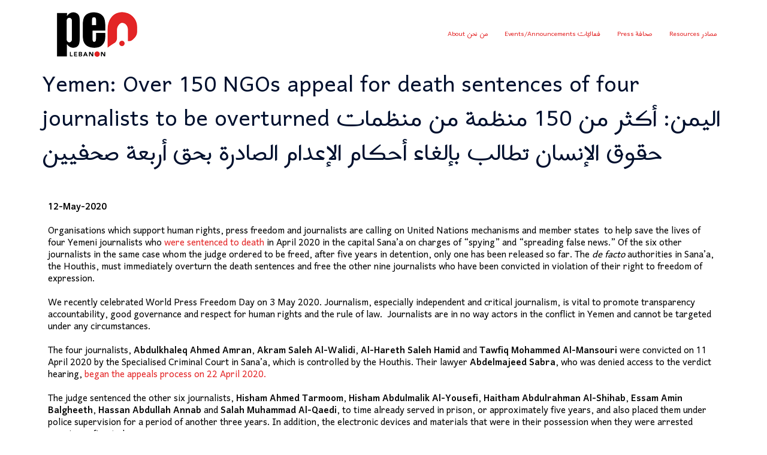

--- FILE ---
content_type: text/html; charset=UTF-8
request_url: https://penlebanon.org/index.php/2020/05/15/yemen-over-150-ngos-appeal-for-death-sentences-of-four-journalists-to-be-overturned/
body_size: 31239
content:
<!DOCTYPE html>
<html lang="en-US">
<head>
<meta charset="UTF-8">
<meta name="viewport" content="width=device-width, initial-scale=1">
<link rel="profile" href="https://gmpg.org/xfn/11">
<link rel="pingback" href="https://penlebanon.org/xmlrpc.php">

<meta name='robots' content='index, follow, max-image-preview:large, max-snippet:-1, max-video-preview:-1' />

	<!-- This site is optimized with the Yoast SEO plugin v26.8 - https://yoast.com/product/yoast-seo-wordpress/ -->
	<title>Yemen: Over 150 NGOs appeal for death sentences of four journalists to be overturned   اليمن: أكثر من 150 منظمة من منظمات حقوق الإنسان تطالب بإلغاء أحكام الإعدام الصادرة بحق أربعة صحفيين - PEN Lebanon</title>
	<link rel="canonical" href="https://penlebanon.org/index.php/2020/05/15/yemen-over-150-ngos-appeal-for-death-sentences-of-four-journalists-to-be-overturned/" />
	<meta property="og:locale" content="en_US" />
	<meta property="og:type" content="article" />
	<meta property="og:title" content="Yemen: Over 150 NGOs appeal for death sentences of four journalists to be overturned   اليمن: أكثر من 150 منظمة من منظمات حقوق الإنسان تطالب بإلغاء أحكام الإعدام الصادرة بحق أربعة صحفيين - PEN Lebanon" />
	<meta property="og:description" content="12-May-2020 Organisations which support human rights, press freedom and journalists are calling on United Nations mechanisms and member states  to help save [&hellip;]" />
	<meta property="og:url" content="https://penlebanon.org/index.php/2020/05/15/yemen-over-150-ngos-appeal-for-death-sentences-of-four-journalists-to-be-overturned/" />
	<meta property="og:site_name" content="PEN Lebanon" />
	<meta property="article:published_time" content="2020-05-15T09:33:53+00:00" />
	<meta property="article:modified_time" content="2020-05-22T09:01:02+00:00" />
	<meta name="author" content="admin" />
	<meta name="twitter:card" content="summary_large_image" />
	<meta name="twitter:label1" content="Written by" />
	<meta name="twitter:data1" content="admin" />
	<meta name="twitter:label2" content="Est. reading time" />
	<meta name="twitter:data2" content="7 minutes" />
	<script type="application/ld+json" class="yoast-schema-graph">{"@context":"https://schema.org","@graph":[{"@type":"Article","@id":"https://penlebanon.org/index.php/2020/05/15/yemen-over-150-ngos-appeal-for-death-sentences-of-four-journalists-to-be-overturned/#article","isPartOf":{"@id":"https://penlebanon.org/index.php/2020/05/15/yemen-over-150-ngos-appeal-for-death-sentences-of-four-journalists-to-be-overturned/"},"author":{"name":"admin","@id":"https://penlebanon.org/#/schema/person/2a03303d09aa80dcf0efe96651985797"},"headline":"Yemen: Over 150 NGOs appeal for death sentences of four journalists to be overturned اليمن: أكثر من 150 منظمة من منظمات حقوق الإنسان تطالب بإلغاء أحكام الإعدام الصادرة بحق أربعة صحفيين","datePublished":"2020-05-15T09:33:53+00:00","dateModified":"2020-05-22T09:01:02+00:00","mainEntityOfPage":{"@id":"https://penlebanon.org/index.php/2020/05/15/yemen-over-150-ngos-appeal-for-death-sentences-of-four-journalists-to-be-overturned/"},"wordCount":1578,"articleSection":["Uncategorised"],"inLanguage":"en-US"},{"@type":"WebPage","@id":"https://penlebanon.org/index.php/2020/05/15/yemen-over-150-ngos-appeal-for-death-sentences-of-four-journalists-to-be-overturned/","url":"https://penlebanon.org/index.php/2020/05/15/yemen-over-150-ngos-appeal-for-death-sentences-of-four-journalists-to-be-overturned/","name":"Yemen: Over 150 NGOs appeal for death sentences of four journalists to be overturned اليمن: أكثر من 150 منظمة من منظمات حقوق الإنسان تطالب بإلغاء أحكام الإعدام الصادرة بحق أربعة صحفيين - PEN Lebanon","isPartOf":{"@id":"https://penlebanon.org/#website"},"datePublished":"2020-05-15T09:33:53+00:00","dateModified":"2020-05-22T09:01:02+00:00","author":{"@id":"https://penlebanon.org/#/schema/person/2a03303d09aa80dcf0efe96651985797"},"breadcrumb":{"@id":"https://penlebanon.org/index.php/2020/05/15/yemen-over-150-ngos-appeal-for-death-sentences-of-four-journalists-to-be-overturned/#breadcrumb"},"inLanguage":"en-US","potentialAction":[{"@type":"ReadAction","target":["https://penlebanon.org/index.php/2020/05/15/yemen-over-150-ngos-appeal-for-death-sentences-of-four-journalists-to-be-overturned/"]}]},{"@type":"BreadcrumbList","@id":"https://penlebanon.org/index.php/2020/05/15/yemen-over-150-ngos-appeal-for-death-sentences-of-four-journalists-to-be-overturned/#breadcrumb","itemListElement":[{"@type":"ListItem","position":1,"name":"Home","item":"https://penlebanon.org/"},{"@type":"ListItem","position":2,"name":"Events/Announcements فعاليّات","item":"https://penlebanon.org/index.php/events/"},{"@type":"ListItem","position":3,"name":"Yemen: Over 150 NGOs appeal for death sentences of four journalists to be overturned اليمن: أكثر من 150 منظمة من منظمات حقوق الإنسان تطالب بإلغاء أحكام الإعدام الصادرة بحق أربعة صحفيين"}]},{"@type":"WebSite","@id":"https://penlebanon.org/#website","url":"https://penlebanon.org/","name":"PEN Lebanon","description":"Promoting literature and defending the freedom of speech","potentialAction":[{"@type":"SearchAction","target":{"@type":"EntryPoint","urlTemplate":"https://penlebanon.org/?s={search_term_string}"},"query-input":{"@type":"PropertyValueSpecification","valueRequired":true,"valueName":"search_term_string"}}],"inLanguage":"en-US"},{"@type":"Person","@id":"https://penlebanon.org/#/schema/person/2a03303d09aa80dcf0efe96651985797","name":"admin","image":{"@type":"ImageObject","inLanguage":"en-US","@id":"https://penlebanon.org/#/schema/person/image/","url":"https://secure.gravatar.com/avatar/e7d703f2d14325fac8359fdb382cc368e7a1c933d5d0fb81f1cdfcba119d1e76?s=96&d=mm&r=g","contentUrl":"https://secure.gravatar.com/avatar/e7d703f2d14325fac8359fdb382cc368e7a1c933d5d0fb81f1cdfcba119d1e76?s=96&d=mm&r=g","caption":"admin"},"url":"https://penlebanon.org/index.php/author/admin/"}]}</script>
	<!-- / Yoast SEO plugin. -->


<link rel='dns-prefetch' href='//cdnjs.cloudflare.com' />
<link rel='dns-prefetch' href='//fonts.googleapis.com' />
<link rel="alternate" type="application/rss+xml" title="PEN Lebanon &raquo; Feed" href="https://penlebanon.org/index.php/feed/" />
<link rel="alternate" title="oEmbed (JSON)" type="application/json+oembed" href="https://penlebanon.org/index.php/wp-json/oembed/1.0/embed?url=https%3A%2F%2Fpenlebanon.org%2Findex.php%2F2020%2F05%2F15%2Fyemen-over-150-ngos-appeal-for-death-sentences-of-four-journalists-to-be-overturned%2F" />
<link rel="alternate" title="oEmbed (XML)" type="text/xml+oembed" href="https://penlebanon.org/index.php/wp-json/oembed/1.0/embed?url=https%3A%2F%2Fpenlebanon.org%2Findex.php%2F2020%2F05%2F15%2Fyemen-over-150-ngos-appeal-for-death-sentences-of-four-journalists-to-be-overturned%2F&#038;format=xml" />
<style id='wp-img-auto-sizes-contain-inline-css' type='text/css'>
img:is([sizes=auto i],[sizes^="auto," i]){contain-intrinsic-size:3000px 1500px}
/*# sourceURL=wp-img-auto-sizes-contain-inline-css */
</style>
<link rel='stylesheet' id='sydney-bootstrap-css' href='https://penlebanon.org/wp-content/themes/sydney/css/bootstrap/bootstrap.min.css?ver=1' type='text/css' media='all' />
<style id='esf-fb-halfwidth-style-inline-css' type='text/css'>
.wp-block-create-block-easy-social-feed-facebook-carousel{background-color:#21759b;color:#fff;padding:2px}

/*# sourceURL=https://penlebanon.org/wp-content/plugins/easy-facebook-likebox/facebook/includes/blocks/build/halfwidth/style-index.css */
</style>
<style id='esf-fb-fullwidth-style-inline-css' type='text/css'>
.wp-block-create-block-easy-social-feed-facebook-carousel{background-color:#21759b;color:#fff;padding:2px}

/*# sourceURL=https://penlebanon.org/wp-content/plugins/easy-facebook-likebox/facebook/includes/blocks/build/fullwidth/style-index.css */
</style>
<style id='esf-fb-thumbnail-style-inline-css' type='text/css'>
.wp-block-create-block-easy-social-feed-facebook-carousel{background-color:#21759b;color:#fff;padding:2px}

/*# sourceURL=https://penlebanon.org/wp-content/plugins/easy-facebook-likebox/facebook/includes/blocks/build/thumbnail/style-index.css */
</style>
<style id='global-styles-inline-css' type='text/css'>
:root{--wp--preset--aspect-ratio--square: 1;--wp--preset--aspect-ratio--4-3: 4/3;--wp--preset--aspect-ratio--3-4: 3/4;--wp--preset--aspect-ratio--3-2: 3/2;--wp--preset--aspect-ratio--2-3: 2/3;--wp--preset--aspect-ratio--16-9: 16/9;--wp--preset--aspect-ratio--9-16: 9/16;--wp--preset--color--black: #000000;--wp--preset--color--cyan-bluish-gray: #abb8c3;--wp--preset--color--white: #ffffff;--wp--preset--color--pale-pink: #f78da7;--wp--preset--color--vivid-red: #cf2e2e;--wp--preset--color--luminous-vivid-orange: #ff6900;--wp--preset--color--luminous-vivid-amber: #fcb900;--wp--preset--color--light-green-cyan: #7bdcb5;--wp--preset--color--vivid-green-cyan: #00d084;--wp--preset--color--pale-cyan-blue: #8ed1fc;--wp--preset--color--vivid-cyan-blue: #0693e3;--wp--preset--color--vivid-purple: #9b51e0;--wp--preset--color--global-color-1: var(--sydney-global-color-1);--wp--preset--color--global-color-2: var(--sydney-global-color-2);--wp--preset--color--global-color-3: var(--sydney-global-color-3);--wp--preset--color--global-color-4: var(--sydney-global-color-4);--wp--preset--color--global-color-5: var(--sydney-global-color-5);--wp--preset--color--global-color-6: var(--sydney-global-color-6);--wp--preset--color--global-color-7: var(--sydney-global-color-7);--wp--preset--color--global-color-8: var(--sydney-global-color-8);--wp--preset--color--global-color-9: var(--sydney-global-color-9);--wp--preset--gradient--vivid-cyan-blue-to-vivid-purple: linear-gradient(135deg,rgb(6,147,227) 0%,rgb(155,81,224) 100%);--wp--preset--gradient--light-green-cyan-to-vivid-green-cyan: linear-gradient(135deg,rgb(122,220,180) 0%,rgb(0,208,130) 100%);--wp--preset--gradient--luminous-vivid-amber-to-luminous-vivid-orange: linear-gradient(135deg,rgb(252,185,0) 0%,rgb(255,105,0) 100%);--wp--preset--gradient--luminous-vivid-orange-to-vivid-red: linear-gradient(135deg,rgb(255,105,0) 0%,rgb(207,46,46) 100%);--wp--preset--gradient--very-light-gray-to-cyan-bluish-gray: linear-gradient(135deg,rgb(238,238,238) 0%,rgb(169,184,195) 100%);--wp--preset--gradient--cool-to-warm-spectrum: linear-gradient(135deg,rgb(74,234,220) 0%,rgb(151,120,209) 20%,rgb(207,42,186) 40%,rgb(238,44,130) 60%,rgb(251,105,98) 80%,rgb(254,248,76) 100%);--wp--preset--gradient--blush-light-purple: linear-gradient(135deg,rgb(255,206,236) 0%,rgb(152,150,240) 100%);--wp--preset--gradient--blush-bordeaux: linear-gradient(135deg,rgb(254,205,165) 0%,rgb(254,45,45) 50%,rgb(107,0,62) 100%);--wp--preset--gradient--luminous-dusk: linear-gradient(135deg,rgb(255,203,112) 0%,rgb(199,81,192) 50%,rgb(65,88,208) 100%);--wp--preset--gradient--pale-ocean: linear-gradient(135deg,rgb(255,245,203) 0%,rgb(182,227,212) 50%,rgb(51,167,181) 100%);--wp--preset--gradient--electric-grass: linear-gradient(135deg,rgb(202,248,128) 0%,rgb(113,206,126) 100%);--wp--preset--gradient--midnight: linear-gradient(135deg,rgb(2,3,129) 0%,rgb(40,116,252) 100%);--wp--preset--font-size--small: 13px;--wp--preset--font-size--medium: 20px;--wp--preset--font-size--large: 36px;--wp--preset--font-size--x-large: 42px;--wp--preset--spacing--20: 10px;--wp--preset--spacing--30: 20px;--wp--preset--spacing--40: 30px;--wp--preset--spacing--50: clamp(30px, 5vw, 60px);--wp--preset--spacing--60: clamp(30px, 7vw, 80px);--wp--preset--spacing--70: clamp(50px, 7vw, 100px);--wp--preset--spacing--80: clamp(50px, 10vw, 120px);--wp--preset--shadow--natural: 6px 6px 9px rgba(0, 0, 0, 0.2);--wp--preset--shadow--deep: 12px 12px 50px rgba(0, 0, 0, 0.4);--wp--preset--shadow--sharp: 6px 6px 0px rgba(0, 0, 0, 0.2);--wp--preset--shadow--outlined: 6px 6px 0px -3px rgb(255, 255, 255), 6px 6px rgb(0, 0, 0);--wp--preset--shadow--crisp: 6px 6px 0px rgb(0, 0, 0);}:root { --wp--style--global--content-size: 740px;--wp--style--global--wide-size: 1140px; }:where(body) { margin: 0; }.wp-site-blocks { padding-top: var(--wp--style--root--padding-top); padding-bottom: var(--wp--style--root--padding-bottom); }.has-global-padding { padding-right: var(--wp--style--root--padding-right); padding-left: var(--wp--style--root--padding-left); }.has-global-padding > .alignfull { margin-right: calc(var(--wp--style--root--padding-right) * -1); margin-left: calc(var(--wp--style--root--padding-left) * -1); }.has-global-padding :where(:not(.alignfull.is-layout-flow) > .has-global-padding:not(.wp-block-block, .alignfull)) { padding-right: 0; padding-left: 0; }.has-global-padding :where(:not(.alignfull.is-layout-flow) > .has-global-padding:not(.wp-block-block, .alignfull)) > .alignfull { margin-left: 0; margin-right: 0; }.wp-site-blocks > .alignleft { float: left; margin-right: 2em; }.wp-site-blocks > .alignright { float: right; margin-left: 2em; }.wp-site-blocks > .aligncenter { justify-content: center; margin-left: auto; margin-right: auto; }:where(.wp-site-blocks) > * { margin-block-start: 24px; margin-block-end: 0; }:where(.wp-site-blocks) > :first-child { margin-block-start: 0; }:where(.wp-site-blocks) > :last-child { margin-block-end: 0; }:root { --wp--style--block-gap: 24px; }:root :where(.is-layout-flow) > :first-child{margin-block-start: 0;}:root :where(.is-layout-flow) > :last-child{margin-block-end: 0;}:root :where(.is-layout-flow) > *{margin-block-start: 24px;margin-block-end: 0;}:root :where(.is-layout-constrained) > :first-child{margin-block-start: 0;}:root :where(.is-layout-constrained) > :last-child{margin-block-end: 0;}:root :where(.is-layout-constrained) > *{margin-block-start: 24px;margin-block-end: 0;}:root :where(.is-layout-flex){gap: 24px;}:root :where(.is-layout-grid){gap: 24px;}.is-layout-flow > .alignleft{float: left;margin-inline-start: 0;margin-inline-end: 2em;}.is-layout-flow > .alignright{float: right;margin-inline-start: 2em;margin-inline-end: 0;}.is-layout-flow > .aligncenter{margin-left: auto !important;margin-right: auto !important;}.is-layout-constrained > .alignleft{float: left;margin-inline-start: 0;margin-inline-end: 2em;}.is-layout-constrained > .alignright{float: right;margin-inline-start: 2em;margin-inline-end: 0;}.is-layout-constrained > .aligncenter{margin-left: auto !important;margin-right: auto !important;}.is-layout-constrained > :where(:not(.alignleft):not(.alignright):not(.alignfull)){max-width: var(--wp--style--global--content-size);margin-left: auto !important;margin-right: auto !important;}.is-layout-constrained > .alignwide{max-width: var(--wp--style--global--wide-size);}body .is-layout-flex{display: flex;}.is-layout-flex{flex-wrap: wrap;align-items: center;}.is-layout-flex > :is(*, div){margin: 0;}body .is-layout-grid{display: grid;}.is-layout-grid > :is(*, div){margin: 0;}body{--wp--style--root--padding-top: 0px;--wp--style--root--padding-right: 0px;--wp--style--root--padding-bottom: 0px;--wp--style--root--padding-left: 0px;}a:where(:not(.wp-element-button)){text-decoration: underline;}:root :where(.wp-element-button, .wp-block-button__link){background-color: #32373c;border-width: 0;color: #fff;font-family: inherit;font-size: inherit;font-style: inherit;font-weight: inherit;letter-spacing: inherit;line-height: inherit;padding-top: calc(0.667em + 2px);padding-right: calc(1.333em + 2px);padding-bottom: calc(0.667em + 2px);padding-left: calc(1.333em + 2px);text-decoration: none;text-transform: inherit;}.has-black-color{color: var(--wp--preset--color--black) !important;}.has-cyan-bluish-gray-color{color: var(--wp--preset--color--cyan-bluish-gray) !important;}.has-white-color{color: var(--wp--preset--color--white) !important;}.has-pale-pink-color{color: var(--wp--preset--color--pale-pink) !important;}.has-vivid-red-color{color: var(--wp--preset--color--vivid-red) !important;}.has-luminous-vivid-orange-color{color: var(--wp--preset--color--luminous-vivid-orange) !important;}.has-luminous-vivid-amber-color{color: var(--wp--preset--color--luminous-vivid-amber) !important;}.has-light-green-cyan-color{color: var(--wp--preset--color--light-green-cyan) !important;}.has-vivid-green-cyan-color{color: var(--wp--preset--color--vivid-green-cyan) !important;}.has-pale-cyan-blue-color{color: var(--wp--preset--color--pale-cyan-blue) !important;}.has-vivid-cyan-blue-color{color: var(--wp--preset--color--vivid-cyan-blue) !important;}.has-vivid-purple-color{color: var(--wp--preset--color--vivid-purple) !important;}.has-global-color-1-color{color: var(--wp--preset--color--global-color-1) !important;}.has-global-color-2-color{color: var(--wp--preset--color--global-color-2) !important;}.has-global-color-3-color{color: var(--wp--preset--color--global-color-3) !important;}.has-global-color-4-color{color: var(--wp--preset--color--global-color-4) !important;}.has-global-color-5-color{color: var(--wp--preset--color--global-color-5) !important;}.has-global-color-6-color{color: var(--wp--preset--color--global-color-6) !important;}.has-global-color-7-color{color: var(--wp--preset--color--global-color-7) !important;}.has-global-color-8-color{color: var(--wp--preset--color--global-color-8) !important;}.has-global-color-9-color{color: var(--wp--preset--color--global-color-9) !important;}.has-black-background-color{background-color: var(--wp--preset--color--black) !important;}.has-cyan-bluish-gray-background-color{background-color: var(--wp--preset--color--cyan-bluish-gray) !important;}.has-white-background-color{background-color: var(--wp--preset--color--white) !important;}.has-pale-pink-background-color{background-color: var(--wp--preset--color--pale-pink) !important;}.has-vivid-red-background-color{background-color: var(--wp--preset--color--vivid-red) !important;}.has-luminous-vivid-orange-background-color{background-color: var(--wp--preset--color--luminous-vivid-orange) !important;}.has-luminous-vivid-amber-background-color{background-color: var(--wp--preset--color--luminous-vivid-amber) !important;}.has-light-green-cyan-background-color{background-color: var(--wp--preset--color--light-green-cyan) !important;}.has-vivid-green-cyan-background-color{background-color: var(--wp--preset--color--vivid-green-cyan) !important;}.has-pale-cyan-blue-background-color{background-color: var(--wp--preset--color--pale-cyan-blue) !important;}.has-vivid-cyan-blue-background-color{background-color: var(--wp--preset--color--vivid-cyan-blue) !important;}.has-vivid-purple-background-color{background-color: var(--wp--preset--color--vivid-purple) !important;}.has-global-color-1-background-color{background-color: var(--wp--preset--color--global-color-1) !important;}.has-global-color-2-background-color{background-color: var(--wp--preset--color--global-color-2) !important;}.has-global-color-3-background-color{background-color: var(--wp--preset--color--global-color-3) !important;}.has-global-color-4-background-color{background-color: var(--wp--preset--color--global-color-4) !important;}.has-global-color-5-background-color{background-color: var(--wp--preset--color--global-color-5) !important;}.has-global-color-6-background-color{background-color: var(--wp--preset--color--global-color-6) !important;}.has-global-color-7-background-color{background-color: var(--wp--preset--color--global-color-7) !important;}.has-global-color-8-background-color{background-color: var(--wp--preset--color--global-color-8) !important;}.has-global-color-9-background-color{background-color: var(--wp--preset--color--global-color-9) !important;}.has-black-border-color{border-color: var(--wp--preset--color--black) !important;}.has-cyan-bluish-gray-border-color{border-color: var(--wp--preset--color--cyan-bluish-gray) !important;}.has-white-border-color{border-color: var(--wp--preset--color--white) !important;}.has-pale-pink-border-color{border-color: var(--wp--preset--color--pale-pink) !important;}.has-vivid-red-border-color{border-color: var(--wp--preset--color--vivid-red) !important;}.has-luminous-vivid-orange-border-color{border-color: var(--wp--preset--color--luminous-vivid-orange) !important;}.has-luminous-vivid-amber-border-color{border-color: var(--wp--preset--color--luminous-vivid-amber) !important;}.has-light-green-cyan-border-color{border-color: var(--wp--preset--color--light-green-cyan) !important;}.has-vivid-green-cyan-border-color{border-color: var(--wp--preset--color--vivid-green-cyan) !important;}.has-pale-cyan-blue-border-color{border-color: var(--wp--preset--color--pale-cyan-blue) !important;}.has-vivid-cyan-blue-border-color{border-color: var(--wp--preset--color--vivid-cyan-blue) !important;}.has-vivid-purple-border-color{border-color: var(--wp--preset--color--vivid-purple) !important;}.has-global-color-1-border-color{border-color: var(--wp--preset--color--global-color-1) !important;}.has-global-color-2-border-color{border-color: var(--wp--preset--color--global-color-2) !important;}.has-global-color-3-border-color{border-color: var(--wp--preset--color--global-color-3) !important;}.has-global-color-4-border-color{border-color: var(--wp--preset--color--global-color-4) !important;}.has-global-color-5-border-color{border-color: var(--wp--preset--color--global-color-5) !important;}.has-global-color-6-border-color{border-color: var(--wp--preset--color--global-color-6) !important;}.has-global-color-7-border-color{border-color: var(--wp--preset--color--global-color-7) !important;}.has-global-color-8-border-color{border-color: var(--wp--preset--color--global-color-8) !important;}.has-global-color-9-border-color{border-color: var(--wp--preset--color--global-color-9) !important;}.has-vivid-cyan-blue-to-vivid-purple-gradient-background{background: var(--wp--preset--gradient--vivid-cyan-blue-to-vivid-purple) !important;}.has-light-green-cyan-to-vivid-green-cyan-gradient-background{background: var(--wp--preset--gradient--light-green-cyan-to-vivid-green-cyan) !important;}.has-luminous-vivid-amber-to-luminous-vivid-orange-gradient-background{background: var(--wp--preset--gradient--luminous-vivid-amber-to-luminous-vivid-orange) !important;}.has-luminous-vivid-orange-to-vivid-red-gradient-background{background: var(--wp--preset--gradient--luminous-vivid-orange-to-vivid-red) !important;}.has-very-light-gray-to-cyan-bluish-gray-gradient-background{background: var(--wp--preset--gradient--very-light-gray-to-cyan-bluish-gray) !important;}.has-cool-to-warm-spectrum-gradient-background{background: var(--wp--preset--gradient--cool-to-warm-spectrum) !important;}.has-blush-light-purple-gradient-background{background: var(--wp--preset--gradient--blush-light-purple) !important;}.has-blush-bordeaux-gradient-background{background: var(--wp--preset--gradient--blush-bordeaux) !important;}.has-luminous-dusk-gradient-background{background: var(--wp--preset--gradient--luminous-dusk) !important;}.has-pale-ocean-gradient-background{background: var(--wp--preset--gradient--pale-ocean) !important;}.has-electric-grass-gradient-background{background: var(--wp--preset--gradient--electric-grass) !important;}.has-midnight-gradient-background{background: var(--wp--preset--gradient--midnight) !important;}.has-small-font-size{font-size: var(--wp--preset--font-size--small) !important;}.has-medium-font-size{font-size: var(--wp--preset--font-size--medium) !important;}.has-large-font-size{font-size: var(--wp--preset--font-size--large) !important;}.has-x-large-font-size{font-size: var(--wp--preset--font-size--x-large) !important;}
:root :where(.wp-block-pullquote){font-size: 1.5em;line-height: 1.6;}
/*# sourceURL=global-styles-inline-css */
</style>
<link rel='stylesheet' id='easy-facebook-likebox-custom-fonts-css' href='https://penlebanon.org/wp-content/plugins/easy-facebook-likebox/frontend/assets/css/esf-custom-fonts.css?ver=6.9' type='text/css' media='all' />
<link rel='stylesheet' id='easy-facebook-likebox-popup-styles-css' href='https://penlebanon.org/wp-content/plugins/easy-facebook-likebox/facebook/frontend/assets/css/esf-free-popup.css?ver=6.7.2' type='text/css' media='all' />
<link rel='stylesheet' id='easy-facebook-likebox-frontend-css' href='https://penlebanon.org/wp-content/plugins/easy-facebook-likebox/facebook/frontend/assets/css/easy-facebook-likebox-frontend.css?ver=6.7.2' type='text/css' media='all' />
<link rel='stylesheet' id='easy-facebook-likebox-customizer-style-css' href='https://penlebanon.org/wp-admin/admin-ajax.php?action=easy-facebook-likebox-customizer-style&#038;ver=6.7.2' type='text/css' media='all' />
<link rel='stylesheet' id='wp-show-posts-css' href='https://penlebanon.org/wp-content/plugins/wp-show-posts/css/wp-show-posts-min.css?ver=1.1.6' type='text/css' media='all' />
<link rel='stylesheet' id='ssb-ui-style-css' href='https://penlebanon.org/wp-content/plugins/sticky-side-buttons/assets/css/ssb-ui-style.css?ver=2.0.3' type='text/css' media='all' />
<style id='ssb-ui-style-inline-css' type='text/css'>
#ssb-btn-1{background: #ffffff;}
#ssb-btn-1:hover{background:rgba(255,255,255,0.9);}
#ssb-btn-1 a{color: #ffffff;}
.ssb-share-btn,.ssb-share-btn .ssb-social-popup{background:#ffffff;color:#ffffff}
.ssb-share-btn:hover{background:rgba(255,255,255,0.9);}
.ssb-share-btn a{color:#ffffff !important;}

/*# sourceURL=ssb-ui-style-inline-css */
</style>
<link rel='stylesheet' id='ssb-fontawesome-frontend-css' href='https://cdnjs.cloudflare.com/ajax/libs/font-awesome/6.7.2/css/all.min.css?ver=6.7.2' type='text/css' media='all' />
<link rel='stylesheet' id='sydney-google-fonts-css' href='https://fonts.googleapis.com/css2?family=Harmattan%3Awght%40600&#038;display=swap&#038;ver=20250902' type='text/css' media='all' />
<link rel='stylesheet' id='sydney-elementor-css' href='https://penlebanon.org/wp-content/themes/sydney/css/components/elementor.min.css?ver=20220824' type='text/css' media='all' />
<link rel='stylesheet' id='sydney-comments-css' href='https://penlebanon.org/wp-content/themes/sydney/css/components/comments.min.css?ver=20220824' type='text/css' media='all' />
<link rel='stylesheet' id='sydney-style-min-css' href='https://penlebanon.org/wp-content/themes/sydney/css/styles.min.css?ver=20250404' type='text/css' media='all' />
<style id='sydney-style-min-inline-css' type='text/css'>
.site-header{background-color:rgba(255,255,255,0.9);}.woocommerce ul.products li.product{text-align:center;}.header-image{background-size:cover;}.header-image{height:0;}:root{--sydney-global-color-1:#e32526;--sydney-global-color-2:#b73d3d;--sydney-global-color-3:#233452;--sydney-global-color-4:#00102E;--sydney-global-color-5:#6d7685;--sydney-global-color-6:#00102E;--sydney-global-color-7:#F4F5F7;--sydney-global-color-8:#dbdbdb;--sydney-global-color-9:#ffffff;}.llms-student-dashboard .llms-button-secondary:hover,.llms-button-action:hover,.read-more-gt,.widget-area .widget_fp_social a,#mainnav ul li a:hover,.sydney_contact_info_widget span,.roll-team .team-content .name,.roll-team .team-item .team-pop .team-social li:hover a,.roll-infomation li.address:before,.roll-infomation li.phone:before,.roll-infomation li.email:before,.roll-testimonials .name,.roll-button.border,.roll-button:hover,.roll-icon-list .icon i,.roll-icon-list .content h3 a:hover,.roll-icon-box.white .content h3 a,.roll-icon-box .icon i,.roll-icon-box .content h3 a:hover,.switcher-container .switcher-icon a:focus,.go-top:hover,.hentry .meta-post a:hover,#mainnav > ul > li > a.active,#mainnav > ul > li > a:hover,button:hover,input[type="button"]:hover,input[type="reset"]:hover,input[type="submit"]:hover,.text-color,.social-menu-widget a,.social-menu-widget a:hover,.archive .team-social li a,a,h1 a,h2 a,h3 a,h4 a,h5 a,h6 a,.classic-alt .meta-post a,.single .hentry .meta-post a,.content-area.modern .hentry .meta-post span:before,.content-area.modern .post-cat{color:var(--sydney-global-color-1)}.llms-student-dashboard .llms-button-secondary,.llms-button-action,.woocommerce #respond input#submit,.woocommerce a.button,.woocommerce button.button,.woocommerce input.button,.project-filter li a.active,.project-filter li a:hover,.preloader .pre-bounce1,.preloader .pre-bounce2,.roll-team .team-item .team-pop,.roll-progress .progress-animate,.roll-socials li a:hover,.roll-project .project-item .project-pop,.roll-project .project-filter li.active,.roll-project .project-filter li:hover,.roll-button.light:hover,.roll-button.border:hover,.roll-button,.roll-icon-box.white .icon,.owl-theme .owl-controls .owl-page.active span,.owl-theme .owl-controls.clickable .owl-page:hover span,.go-top,.bottom .socials li:hover a,.sidebar .widget:before,.blog-pagination ul li.active,.blog-pagination ul li:hover a,.content-area .hentry:after,.text-slider .maintitle:after,.error-wrap #search-submit:hover,#mainnav .sub-menu li:hover > a,#mainnav ul li ul:after,button,input[type="button"],input[type="reset"],input[type="submit"],.panel-grid-cell .widget-title:after,.cart-amount{background-color:var(--sydney-global-color-1)}.llms-student-dashboard .llms-button-secondary,.llms-student-dashboard .llms-button-secondary:hover,.llms-button-action,.llms-button-action:hover,.roll-socials li a:hover,.roll-socials li a,.roll-button.light:hover,.roll-button.border,.roll-button,.roll-icon-list .icon,.roll-icon-box .icon,.owl-theme .owl-controls .owl-page span,.comment .comment-detail,.widget-tags .tag-list a:hover,.blog-pagination ul li,.error-wrap #search-submit:hover,textarea:focus,input[type="text"]:focus,input[type="password"]:focus,input[type="date"]:focus,input[type="number"]:focus,input[type="email"]:focus,input[type="url"]:focus,input[type="search"]:focus,input[type="tel"]:focus,button,input[type="button"],input[type="reset"],input[type="submit"],.archive .team-social li a{border-color:var(--sydney-global-color-1)}.sydney_contact_info_widget span{fill:var(--sydney-global-color-1);}.go-top:hover svg{stroke:var(--sydney-global-color-1);}.site-header.float-header{background-color:rgba(255,255,255,0.9);}@media only screen and (max-width:1024px){.site-header{background-color:#ffffff;}}#mainnav ul li a,#mainnav ul li::before{color:#e32526}#mainnav .sub-menu li a{color:#e32526}#mainnav .sub-menu li a{background:#ffffff}.text-slider .maintitle,.text-slider .subtitle{color:#ffffff}body{color:#000000}#secondary{background-color:#ffffff}#secondary,#secondary a:not(.wp-block-button__link){color:#6d7685}.btn-menu .sydney-svg-icon{fill:#e32526}#mainnav ul li a:hover,.main-header #mainnav .menu > li > a:hover{color:#e32526}.overlay{background-color:#b7b7b7}.page-wrap{padding-top:0;}.page-wrap{padding-bottom:0;}@media only screen and (max-width:1025px){.mobile-slide{display:block;}.slide-item{background-image:none !important;}.header-slider{}.slide-item{height:auto !important;}.slide-inner{min-height:initial;}}.go-top.show{border-radius:2px;bottom:10px;}.go-top.position-right{right:20px;}.go-top.position-left{left:20px;}.go-top{background-color:;}.go-top:hover{background-color:;}.go-top{color:;}.go-top svg{stroke:;}.go-top:hover{color:;}.go-top:hover svg{stroke:;}.go-top .sydney-svg-icon,.go-top .sydney-svg-icon svg{width:16px;height:16px;}.go-top{padding:15px;}@media (min-width:992px){.site-info{font-size:16px;}}@media (min-width:576px) and (max-width:991px){.site-info{font-size:16px;}}@media (max-width:575px){.site-info{font-size:16px;}}.site-info{border-top:0;}.footer-widgets-grid{gap:30px;}@media (min-width:992px){.footer-widgets-grid{padding-top:95px;padding-bottom:95px;}}@media (min-width:576px) and (max-width:991px){.footer-widgets-grid{padding-top:60px;padding-bottom:60px;}}@media (max-width:575px){.footer-widgets-grid{padding-top:60px;padding-bottom:60px;}}@media (min-width:992px){.sidebar-column .widget .widget-title{font-size:22px;}}@media (min-width:576px) and (max-width:991px){.sidebar-column .widget .widget-title{font-size:22px;}}@media (max-width:575px){.sidebar-column .widget .widget-title{font-size:22px;}}@media (min-width:992px){.footer-widgets{font-size:16px;}}@media (min-width:576px) and (max-width:991px){.footer-widgets{font-size:16px;}}@media (max-width:575px){.footer-widgets{font-size:16px;}}.footer-widgets{background-color:#ffffff;}.sidebar-column .widget .widget-title{color:;}.sidebar-column .widget h1,.sidebar-column .widget h2,.sidebar-column .widget h3,.sidebar-column .widget h4,.sidebar-column .widget h5,.sidebar-column .widget h6{color:;}.sidebar-column .widget{color:#ffffff;}#sidebar-footer .widget a{color:;}#sidebar-footer .widget a:hover{color:;}.site-footer{background-color:#ffffff;}.site-info,.site-info a{color:#ffffff;}.site-info .sydney-svg-icon svg{fill:#ffffff;}.site-info{padding-top:20px;padding-bottom:20px;}@media (min-width:992px){button,.roll-button,a.button,.wp-block-button__link,.wp-block-button.is-style-outline a,input[type="button"],input[type="reset"],input[type="submit"]{padding-top:12px;padding-bottom:12px;}}@media (min-width:576px) and (max-width:991px){button,.roll-button,a.button,.wp-block-button__link,.wp-block-button.is-style-outline a,input[type="button"],input[type="reset"],input[type="submit"]{padding-top:12px;padding-bottom:12px;}}@media (max-width:575px){button,.roll-button,a.button,.wp-block-button__link,.wp-block-button.is-style-outline a,input[type="button"],input[type="reset"],input[type="submit"]{padding-top:12px;padding-bottom:12px;}}@media (min-width:992px){button,.roll-button,a.button,.wp-block-button__link,.wp-block-button.is-style-outline a,input[type="button"],input[type="reset"],input[type="submit"]{padding-left:35px;padding-right:35px;}}@media (min-width:576px) and (max-width:991px){button,.roll-button,a.button,.wp-block-button__link,.wp-block-button.is-style-outline a,input[type="button"],input[type="reset"],input[type="submit"]{padding-left:35px;padding-right:35px;}}@media (max-width:575px){button,.roll-button,a.button,.wp-block-button__link,.wp-block-button.is-style-outline a,input[type="button"],input[type="reset"],input[type="submit"]{padding-left:35px;padding-right:35px;}}button,.roll-button,a.button,.wp-block-button__link,input[type="button"],input[type="reset"],input[type="submit"]{border-radius:0;}@media (min-width:992px){button,.roll-button,a.button,.wp-block-button__link,input[type="button"],input[type="reset"],input[type="submit"]{font-size:14px;}}@media (min-width:576px) and (max-width:991px){button,.roll-button,a.button,.wp-block-button__link,input[type="button"],input[type="reset"],input[type="submit"]{font-size:14px;}}@media (max-width:575px){button,.roll-button,a.button,.wp-block-button__link,input[type="button"],input[type="reset"],input[type="submit"]{font-size:14px;}}button,.roll-button,a.button,.wp-block-button__link,input[type="button"],input[type="reset"],input[type="submit"]{text-transform:uppercase;}button,.wp-element-button,div.wpforms-container-full:not(.wpforms-block) .wpforms-form input[type=submit],div.wpforms-container-full:not(.wpforms-block) .wpforms-form button[type=submit],div.wpforms-container-full:not(.wpforms-block) .wpforms-form .wpforms-page-button,.roll-button,a.button,.wp-block-button__link,input[type="button"],input[type="reset"],input[type="submit"]{background-color:;}button:hover,.wp-element-button:hover,div.wpforms-container-full:not(.wpforms-block) .wpforms-form input[type=submit]:hover,div.wpforms-container-full:not(.wpforms-block) .wpforms-form button[type=submit]:hover,div.wpforms-container-full:not(.wpforms-block) .wpforms-form .wpforms-page-button:hover,.roll-button:hover,a.button:hover,.wp-block-button__link:hover,input[type="button"]:hover,input[type="reset"]:hover,input[type="submit"]:hover{background-color:;}button,#sidebar-footer a.wp-block-button__link,.wp-element-button,div.wpforms-container-full:not(.wpforms-block) .wpforms-form input[type=submit],div.wpforms-container-full:not(.wpforms-block) .wpforms-form button[type=submit],div.wpforms-container-full:not(.wpforms-block) .wpforms-form .wpforms-page-button,.checkout-button.button,a.button,.wp-block-button__link,input[type="button"],input[type="reset"],input[type="submit"]{color:;}button:hover,#sidebar-footer .wp-block-button__link:hover,.wp-element-button:hover,div.wpforms-container-full:not(.wpforms-block) .wpforms-form input[type=submit]:hover,div.wpforms-container-full:not(.wpforms-block) .wpforms-form button[type=submit]:hover,div.wpforms-container-full:not(.wpforms-block) .wpforms-form .wpforms-page-button:hover,.roll-button:hover,a.button:hover,.wp-block-button__link:hover,input[type="button"]:hover,input[type="reset"]:hover,input[type="submit"]:hover{color:;}.is-style-outline .wp-block-button__link,div.wpforms-container-full:not(.wpforms-block) .wpforms-form input[type=submit],div.wpforms-container-full:not(.wpforms-block) .wpforms-form button[type=submit],div.wpforms-container-full:not(.wpforms-block) .wpforms-form .wpforms-page-button,.roll-button,.wp-block-button__link.is-style-outline,button,a.button,.wp-block-button__link,input[type="button"],input[type="reset"],input[type="submit"]{border-color:;}button:hover,div.wpforms-container-full:not(.wpforms-block) .wpforms-form input[type=submit]:hover,div.wpforms-container-full:not(.wpforms-block) .wpforms-form button[type=submit]:hover,div.wpforms-container-full:not(.wpforms-block) .wpforms-form .wpforms-page-button:hover,.roll-button:hover,a.button:hover,.wp-block-button__link:hover,input[type="button"]:hover,input[type="reset"]:hover,input[type="submit"]:hover{border-color:;}.posts-layout .list-image{width:30%;}.posts-layout .list-content{width:70%;}.content-area:not(.layout4):not(.layout6) .posts-layout .entry-thumb{margin:0 0 24px 0;}.layout4 .entry-thumb,.layout6 .entry-thumb{margin:0 24px 0 0;}.layout6 article:nth-of-type(even) .list-image .entry-thumb{margin:0 0 0 24px;}.posts-layout .entry-header{margin-bottom:24px;}.posts-layout .entry-meta.below-excerpt{margin:15px 0 0;}.posts-layout .entry-meta.above-title{margin:0 0 15px;}.single .entry-header .entry-title{color:;}.single .entry-header .entry-meta,.single .entry-header .entry-meta a{color:;}@media (min-width:992px){.single .entry-meta{font-size:12px;}}@media (min-width:576px) and (max-width:991px){.single .entry-meta{font-size:12px;}}@media (max-width:575px){.single .entry-meta{font-size:12px;}}@media (min-width:992px){.single .entry-header .entry-title{font-size:48px;}}@media (min-width:576px) and (max-width:991px){.single .entry-header .entry-title{font-size:32px;}}@media (max-width:575px){.single .entry-header .entry-title{font-size:32px;}}.posts-layout .entry-post{color:#233452;}.posts-layout .entry-title a{color:#00102E;}.posts-layout .author,.posts-layout .entry-meta a{color:#6d7685;}@media (min-width:992px){.posts-layout .entry-post{font-size:16px;}}@media (min-width:576px) and (max-width:991px){.posts-layout .entry-post{font-size:16px;}}@media (max-width:575px){.posts-layout .entry-post{font-size:16px;}}@media (min-width:992px){.posts-layout .entry-meta{font-size:12px;}}@media (min-width:576px) and (max-width:991px){.posts-layout .entry-meta{font-size:12px;}}@media (max-width:575px){.posts-layout .entry-meta{font-size:12px;}}@media (min-width:992px){.posts-layout .entry-title{font-size:32px;}}@media (min-width:576px) and (max-width:991px){.posts-layout .entry-title{font-size:32px;}}@media (max-width:575px){.posts-layout .entry-title{font-size:32px;}}.single .entry-header{margin-bottom:40px;}.single .entry-thumb{margin-bottom:40px;}.single .entry-meta-above{margin-bottom:24px;}.single .entry-meta-below{margin-top:24px;}@media (min-width:992px){.custom-logo-link img{max-width:180px;}}@media (min-width:576px) and (max-width:991px){.custom-logo-link img{max-width:100px;}}@media (max-width:575px){.custom-logo-link img{max-width:100px;}}.main-header,.bottom-header-row{border-bottom:0 solid rgba(255,255,255,0.1);}.header_layout_3,.header_layout_4,.header_layout_5{border-bottom:1px solid rgba(255,255,255,0.1);}.main-header:not(.sticky-active),.header-search-form{background-color:;}.main-header.sticky-active{background-color:;}.main-header .site-title a,.main-header .site-description,.main-header #mainnav .menu > li > a,#mainnav .nav-menu > li > a,.main-header .header-contact a{color:;}.main-header .sydney-svg-icon svg,.main-header .dropdown-symbol .sydney-svg-icon svg{fill:;}.sticky-active .main-header .site-title a,.sticky-active .main-header .site-description,.sticky-active .main-header #mainnav .menu > li > a,.sticky-active .main-header .header-contact a,.sticky-active .main-header .logout-link,.sticky-active .main-header .html-item,.sticky-active .main-header .sydney-login-toggle{color:;}.sticky-active .main-header .sydney-svg-icon svg,.sticky-active .main-header .dropdown-symbol .sydney-svg-icon svg{fill:;}.bottom-header-row{background-color:;}.bottom-header-row,.bottom-header-row .header-contact a,.bottom-header-row #mainnav .menu > li > a{color:;}.bottom-header-row #mainnav .menu > li > a:hover{color:;}.bottom-header-row .header-item svg,.dropdown-symbol .sydney-svg-icon svg{fill:;}.main-header .site-header-inner,.main-header .top-header-row{padding-top:15px;padding-bottom:15px;}.bottom-header-inner{padding-top:15px;padding-bottom:15px;}.bottom-header-row #mainnav ul ul li,.main-header #mainnav ul ul li{background-color:;}.bottom-header-row #mainnav ul ul li a,.bottom-header-row #mainnav ul ul li:hover a,.main-header #mainnav ul ul li:hover a,.main-header #mainnav ul ul li a{color:;}.bottom-header-row #mainnav ul ul li svg,.main-header #mainnav ul ul li svg{fill:;}.header-item .sydney-svg-icon{width:px;height:px;}.header-item .sydney-svg-icon svg{max-height:-2px;}.header-search-form{background-color:;}#mainnav .sub-menu li:hover>a,.main-header #mainnav ul ul li:hover>a{color:;}.main-header-cart .count-number{color:;}.main-header-cart .widget_shopping_cart .widgettitle:after,.main-header-cart .widget_shopping_cart .woocommerce-mini-cart__buttons:before{background-color:rgba(33,33,33,0.9);}.sydney-offcanvas-menu .mainnav ul li,.mobile-header-item.offcanvas-items,.mobile-header-item.offcanvas-items .social-profile{text-align:left;}.sydney-offcanvas-menu #mainnav ul li{text-align:left;}.sydney-offcanvas-menu #mainnav ul ul a{color:;}.sydney-offcanvas-menu #mainnav > div > ul > li > a{font-size:18px;}.sydney-offcanvas-menu #mainnav ul ul li a{font-size:16px;}.sydney-offcanvas-menu .mainnav a{padding:10px 0;}#masthead-mobile{background-color:;}#masthead-mobile .site-description,#masthead-mobile a:not(.button){color:;}#masthead-mobile svg{fill:;}.mobile-header{padding-top:15px;padding-bottom:15px;}.sydney-offcanvas-menu{background-color:#00102E;}.offcanvas-header-custom-text,.sydney-offcanvas-menu,.sydney-offcanvas-menu #mainnav a:not(.button),.sydney-offcanvas-menu a:not(.button){color:#ffffff;}.sydney-offcanvas-menu svg,.sydney-offcanvas-menu .dropdown-symbol .sydney-svg-icon svg{fill:#ffffff;}@media (min-width:992px){.site-logo{max-height:100px;}}@media (min-width:576px) and (max-width:991px){.site-logo{max-height:100px;}}@media (max-width:575px){.site-logo{max-height:100px;}}.site-title a,.site-title a:visited,.main-header .site-title a,.main-header .site-title a:visited{color:}.site-description,.main-header .site-description{color:}@media (min-width:992px){.site-title{font-size:32px;}}@media (min-width:576px) and (max-width:991px){.site-title{font-size:24px;}}@media (max-width:575px){.site-title{font-size:20px;}}@media (min-width:992px){.site-description{font-size:18px;}}@media (min-width:576px) and (max-width:991px){.site-description{font-size:16px;}}@media (max-width:575px){.site-description{font-size:16px;}}body{font-family:Harmattan,sans-serif;font-weight:regular;}h1,h2,h3,h4,h5,h6,.site-title{font-family:Harmattan,sans-serif;font-weight:600;}h1,h2,h3,h4,h5,h6,.site-title{text-decoration:;text-transform:;font-style:;line-height:1.2;letter-spacing:px;}@media (min-width:992px){h1:not(.site-title){font-size:52px;}}@media (min-width:576px) and (max-width:991px){h1:not(.site-title){font-size:42px;}}@media (max-width:575px){h1:not(.site-title){font-size:32px;}}@media (min-width:992px){h2{font-size:42px;}}@media (min-width:576px) and (max-width:991px){h2{font-size:32px;}}@media (max-width:575px){h2{font-size:24px;}}@media (min-width:992px){h3{font-size:32px;}}@media (min-width:576px) and (max-width:991px){h3{font-size:24px;}}@media (max-width:575px){h3{font-size:20px;}}@media (min-width:992px){h4{font-size:24px;}}@media (min-width:576px) and (max-width:991px){h4{font-size:18px;}}@media (max-width:575px){h4{font-size:16px;}}@media (min-width:992px){h5{font-size:24px;}}@media (min-width:576px) and (max-width:991px){h5{font-size:16px;}}@media (max-width:575px){h5{font-size:16px;}}@media (min-width:992px){h6{font-size:22px;}}@media (min-width:576px) and (max-width:991px){h6{font-size:16px;}}@media (max-width:575px){h6{font-size:16px;}}p,.posts-layout .entry-post{text-decoration:}body,.posts-layout .entry-post{text-transform:;font-style:;line-height:1.68;letter-spacing:px;}@media (min-width:992px){body{font-size:20px;}}@media (min-width:576px) and (max-width:991px){body{font-size:16px;}}@media (max-width:575px){body{font-size:16px;}}@media (min-width:992px){.woocommerce div.product .product-gallery-summary .entry-title{font-size:32px;}}@media (min-width:576px) and (max-width:991px){.woocommerce div.product .product-gallery-summary .entry-title{font-size:32px;}}@media (max-width:575px){.woocommerce div.product .product-gallery-summary .entry-title{font-size:32px;}}@media (min-width:992px){.woocommerce div.product .product-gallery-summary .price .amount{font-size:24px;}}@media (min-width:576px) and (max-width:991px){.woocommerce div.product .product-gallery-summary .price .amount{font-size:24px;}}@media (max-width:575px){.woocommerce div.product .product-gallery-summary .price .amount{font-size:24px;}}.woocommerce ul.products li.product .col-md-7 > *,.woocommerce ul.products li.product .col-md-8 > *,.woocommerce ul.products li.product > *{margin-bottom:12px;}.wc-block-grid__product-onsale,span.onsale{border-radius:0;top:20px!important;left:20px!important;}.wc-block-grid__product-onsale,.products span.onsale{left:auto!important;right:20px;}.wc-block-grid__product-onsale,span.onsale{color:;}.wc-block-grid__product-onsale,span.onsale{background-color:;}ul.wc-block-grid__products li.wc-block-grid__product .wc-block-grid__product-title,ul.wc-block-grid__products li.wc-block-grid__product .woocommerce-loop-product__title,ul.wc-block-grid__products li.product .wc-block-grid__product-title,ul.wc-block-grid__products li.product .woocommerce-loop-product__title,ul.products li.wc-block-grid__product .wc-block-grid__product-title,ul.products li.wc-block-grid__product .woocommerce-loop-product__title,ul.products li.product .wc-block-grid__product-title,ul.products li.product .woocommerce-loop-product__title,ul.products li.product .woocommerce-loop-category__title,.woocommerce-loop-product__title .botiga-wc-loop-product__title{color:;}a.wc-forward:not(.checkout-button){color:;}a.wc-forward:not(.checkout-button):hover{color:;}.woocommerce-pagination li .page-numbers:hover{color:;}.woocommerce-sorting-wrapper{border-color:rgba(33,33,33,0.9);}ul.products li.product-category .woocommerce-loop-category__title{text-align:center;}ul.products li.product-category > a,ul.products li.product-category > a > img{border-radius:0;}.entry-content a:not(.button):not(.elementor-button-link):not(.wp-block-button__link){color:;}.entry-content a:not(.button):not(.elementor-button-link):not(.wp-block-button__link):hover{color:;}h1{color:;}h2{color:;}h3{color:;}h4{color:;}h5{color:;}h6{color:;}div.wpforms-container-full:not(.wpforms-block) .wpforms-form input[type=date],div.wpforms-container-full:not(.wpforms-block) .wpforms-form input[type=email],div.wpforms-container-full:not(.wpforms-block) .wpforms-form input[type=number],div.wpforms-container-full:not(.wpforms-block) .wpforms-form input[type=password],div.wpforms-container-full:not(.wpforms-block) .wpforms-form input[type=search],div.wpforms-container-full:not(.wpforms-block) .wpforms-form input[type=tel],div.wpforms-container-full:not(.wpforms-block) .wpforms-form input[type=text],div.wpforms-container-full:not(.wpforms-block) .wpforms-form input[type=url],div.wpforms-container-full:not(.wpforms-block) .wpforms-form select,div.wpforms-container-full:not(.wpforms-block) .wpforms-form textarea,input[type="text"],input[type="email"],input[type="url"],input[type="password"],input[type="search"],input[type="number"],input[type="tel"],input[type="date"],textarea,select,.woocommerce .select2-container .select2-selection--single,.woocommerce-page .select2-container .select2-selection--single,input[type="text"]:focus,input[type="email"]:focus,input[type="url"]:focus,input[type="password"]:focus,input[type="search"]:focus,input[type="number"]:focus,input[type="tel"]:focus,input[type="date"]:focus,textarea:focus,select:focus,.woocommerce .select2-container .select2-selection--single:focus,.woocommerce-page .select2-container .select2-selection--single:focus,.select2-container--default .select2-selection--single .select2-selection__rendered,.wp-block-search .wp-block-search__input,.wp-block-search .wp-block-search__input:focus{color:;}div.wpforms-container-full:not(.wpforms-block) .wpforms-form input[type=date],div.wpforms-container-full:not(.wpforms-block) .wpforms-form input[type=email],div.wpforms-container-full:not(.wpforms-block) .wpforms-form input[type=number],div.wpforms-container-full:not(.wpforms-block) .wpforms-form input[type=password],div.wpforms-container-full:not(.wpforms-block) .wpforms-form input[type=search],div.wpforms-container-full:not(.wpforms-block) .wpforms-form input[type=tel],div.wpforms-container-full:not(.wpforms-block) .wpforms-form input[type=text],div.wpforms-container-full:not(.wpforms-block) .wpforms-form input[type=url],div.wpforms-container-full:not(.wpforms-block) .wpforms-form select,div.wpforms-container-full:not(.wpforms-block) .wpforms-form textarea,input[type="text"],input[type="email"],input[type="url"],input[type="password"],input[type="search"],input[type="number"],input[type="tel"],input[type="date"],textarea,select,.woocommerce .select2-container .select2-selection--single,.woocommerce-page .select2-container .select2-selection--single,.woocommerce-cart .woocommerce-cart-form .actions .coupon input[type="text"]{background-color:;}div.wpforms-container-full:not(.wpforms-block) .wpforms-form input[type=date],div.wpforms-container-full:not(.wpforms-block) .wpforms-form input[type=email],div.wpforms-container-full:not(.wpforms-block) .wpforms-form input[type=number],div.wpforms-container-full:not(.wpforms-block) .wpforms-form input[type=password],div.wpforms-container-full:not(.wpforms-block) .wpforms-form input[type=search],div.wpforms-container-full:not(.wpforms-block) .wpforms-form input[type=tel],div.wpforms-container-full:not(.wpforms-block) .wpforms-form input[type=text],div.wpforms-container-full:not(.wpforms-block) .wpforms-form input[type=url],div.wpforms-container-full:not(.wpforms-block) .wpforms-form select,div.wpforms-container-full:not(.wpforms-block) .wpforms-form textarea,input[type="text"],input[type="email"],input[type="url"],input[type="password"],input[type="search"],input[type="number"],input[type="tel"],input[type="range"],input[type="date"],input[type="month"],input[type="week"],input[type="time"],input[type="datetime"],input[type="datetime-local"],input[type="color"],textarea,select,.woocommerce .select2-container .select2-selection--single,.woocommerce-page .select2-container .select2-selection--single,.woocommerce-account fieldset,.woocommerce-account .woocommerce-form-login,.woocommerce-account .woocommerce-form-register,.woocommerce-cart .woocommerce-cart-form .actions .coupon input[type="text"],.wp-block-search .wp-block-search__input{border-color:;}input::placeholder{color:;opacity:1;}input:-ms-input-placeholder{color:;}input::-ms-input-placeholder{color:;}img{border-radius:0;}@media (min-width:992px){.wp-caption-text,figcaption{font-size:16px;}}@media (min-width:576px) and (max-width:991px){.wp-caption-text,figcaption{font-size:16px;}}@media (max-width:575px){.wp-caption-text,figcaption{font-size:16px;}}.wp-caption-text,figcaption{color:;}
:root{--e-global-color-global_color_1:#e32526;--e-global-color-global_color_2:#b73d3d;--e-global-color-global_color_3:#233452;--e-global-color-global_color_4:#00102E;--e-global-color-global_color_5:#6d7685;--e-global-color-global_color_6:#00102E;--e-global-color-global_color_7:#F4F5F7;--e-global-color-global_color_8:#dbdbdb;--e-global-color-global_color_9:#ffffff;}
/*# sourceURL=sydney-style-min-inline-css */
</style>
<link rel='stylesheet' id='sydney-style-css' href='https://penlebanon.org/wp-content/themes/sydney/style.css?ver=20230821' type='text/css' media='all' />
<link rel='stylesheet' id='esf-custom-fonts-css' href='https://penlebanon.org/wp-content/plugins/easy-facebook-likebox/frontend/assets/css/esf-custom-fonts.css?ver=6.9' type='text/css' media='all' />
<link rel='stylesheet' id='esf-insta-frontend-css' href='https://penlebanon.org/wp-content/plugins/easy-facebook-likebox//instagram/frontend/assets/css/esf-insta-frontend.css?ver=6.9' type='text/css' media='all' />
<link rel='stylesheet' id='esf-insta-customizer-style-css' href='https://penlebanon.org/wp-admin/admin-ajax.php?action=esf-insta-customizer-style&#038;ver=6.9' type='text/css' media='all' />
<link rel='stylesheet' id='elementor-icons-css' href='https://penlebanon.org/wp-content/plugins/elementor/assets/lib/eicons/css/elementor-icons.min.css?ver=5.46.0' type='text/css' media='all' />
<link rel='stylesheet' id='elementor-frontend-css' href='https://penlebanon.org/wp-content/plugins/elementor/assets/css/frontend.min.css?ver=3.34.2' type='text/css' media='all' />
<link rel='stylesheet' id='elementor-post-319-css' href='https://penlebanon.org/wp-content/uploads/elementor/css/post-319.css?ver=1769030523' type='text/css' media='all' />
<link rel='stylesheet' id='elementor-gf-local-roboto-css' href='https://penlebanon.org/wp-content/uploads/elementor/google-fonts/css/roboto.css?ver=1742245590' type='text/css' media='all' />
<link rel='stylesheet' id='elementor-gf-local-robotoslab-css' href='https://penlebanon.org/wp-content/uploads/elementor/google-fonts/css/robotoslab.css?ver=1742245605' type='text/css' media='all' />
<!--n2css--><!--n2js--><script type="text/javascript" src="https://penlebanon.org/wp-includes/js/jquery/jquery.min.js?ver=3.7.1" id="jquery-core-js"></script>
<script type="text/javascript" src="https://penlebanon.org/wp-includes/js/jquery/jquery-migrate.min.js?ver=3.4.1" id="jquery-migrate-js"></script>
<script type="text/javascript" src="https://penlebanon.org/wp-content/plugins/easy-facebook-likebox/facebook/frontend/assets/js/esf-free-popup.min.js?ver=6.7.2" id="easy-facebook-likebox-popup-script-js"></script>
<script type="text/javascript" id="easy-facebook-likebox-public-script-js-extra">
/* <![CDATA[ */
var public_ajax = {"ajax_url":"https://penlebanon.org/wp-admin/admin-ajax.php","efbl_is_fb_pro":""};
//# sourceURL=easy-facebook-likebox-public-script-js-extra
/* ]]> */
</script>
<script type="text/javascript" src="https://penlebanon.org/wp-content/plugins/easy-facebook-likebox/facebook/frontend/assets/js/public.js?ver=6.7.2" id="easy-facebook-likebox-public-script-js"></script>
<script type="text/javascript" src="https://penlebanon.org/wp-content/plugins/easy-facebook-likebox/frontend/assets/js/imagesloaded.pkgd.min.js?ver=6.9" id="imagesloaded.pkgd.min-js"></script>
<script type="text/javascript" id="esf-insta-public-js-extra">
/* <![CDATA[ */
var esf_insta = {"ajax_url":"https://penlebanon.org/wp-admin/admin-ajax.php","version":"free","nonce":"d7124878cb"};
//# sourceURL=esf-insta-public-js-extra
/* ]]> */
</script>
<script type="text/javascript" src="https://penlebanon.org/wp-content/plugins/easy-facebook-likebox//instagram/frontend/assets/js/esf-insta-public.js?ver=1" id="esf-insta-public-js"></script>
<link rel="https://api.w.org/" href="https://penlebanon.org/index.php/wp-json/" /><link rel="alternate" title="JSON" type="application/json" href="https://penlebanon.org/index.php/wp-json/wp/v2/posts/365" /><link rel="EditURI" type="application/rsd+xml" title="RSD" href="https://penlebanon.org/xmlrpc.php?rsd" />
<meta name="generator" content="WordPress 6.9" />
<link rel='shortlink' href='https://penlebanon.org/?p=365' />
	<link rel="preconnect" href="https://fonts.googleapis.com">
	<link rel="preconnect" href="https://fonts.gstatic.com">
	<link href='https://fonts.googleapis.com/css2?display=swap&family=Harmattan' rel='stylesheet'><link rel="preconnect" href="//fonts.googleapis.com"><link rel="preconnect" href="https://fonts.gstatic.com" crossorigin><meta name="generator" content="Elementor 3.34.2; features: additional_custom_breakpoints; settings: css_print_method-external, google_font-enabled, font_display-auto">
			<style>
				.e-con.e-parent:nth-of-type(n+4):not(.e-lazyloaded):not(.e-no-lazyload),
				.e-con.e-parent:nth-of-type(n+4):not(.e-lazyloaded):not(.e-no-lazyload) * {
					background-image: none !important;
				}
				@media screen and (max-height: 1024px) {
					.e-con.e-parent:nth-of-type(n+3):not(.e-lazyloaded):not(.e-no-lazyload),
					.e-con.e-parent:nth-of-type(n+3):not(.e-lazyloaded):not(.e-no-lazyload) * {
						background-image: none !important;
					}
				}
				@media screen and (max-height: 640px) {
					.e-con.e-parent:nth-of-type(n+2):not(.e-lazyloaded):not(.e-no-lazyload),
					.e-con.e-parent:nth-of-type(n+2):not(.e-lazyloaded):not(.e-no-lazyload) * {
						background-image: none !important;
					}
				}
			</style>
			<link rel="icon" href="https://penlebanon.org/wp-content/uploads/2020/05/cropped-PENlogositeicon-32x32.png" sizes="32x32" />
<link rel="icon" href="https://penlebanon.org/wp-content/uploads/2020/05/cropped-PENlogositeicon-192x192.png" sizes="192x192" />
<link rel="apple-touch-icon" href="https://penlebanon.org/wp-content/uploads/2020/05/cropped-PENlogositeicon-180x180.png" />
<meta name="msapplication-TileImage" content="https://penlebanon.org/wp-content/uploads/2020/05/cropped-PENlogositeicon-270x270.png" />
	<style id="egf-frontend-styles" type="text/css">
		h6 {font-family: 'Harmattan', sans-serif;font-style: normal;font-weight: 400;} p {font-family: 'Harmattan', sans-serif;font-size: 20px;font-style: normal;font-weight: 400;line-height: 1;} h1 {font-family: 'Harmattan', sans-serif;font-style: normal;font-weight: 400;} h2 {font-family: 'Harmattan', sans-serif;font-style: normal;font-weight: 400;} h3 {font-family: 'Harmattan', sans-serif;font-style: normal;font-weight: 400;} h4 {font-family: 'Harmattan', sans-serif;font-style: normal;font-weight: 400;} h5 {font-family: 'Harmattan', sans-serif;font-style: normal;font-weight: 400;} 	</style>
	<style id="yellow-pencil">
/*
	The following CSS codes are created by the YellowPencil plugin.
	https://yellowpencil.waspthemes.com/
*/
.header-wrap a img{position:relative;top:0px;left:25px;}
</style></head>

<body data-rsssl=1 class="wp-singular post-template-default single single-post postid-365 single-format-standard wp-theme-sydney non-logged-in menu-inline no-sidebar elementor-default elementor-kit-319 elementor-page elementor-page-365" >

<span id="toptarget"></span>

	<div class="preloader">
	    <div class="spinner">
	        <div class="pre-bounce1"></div>
	        <div class="pre-bounce2"></div>
	    </div>
	</div>
	

<div id="page" class="hfeed site">
	<a class="skip-link screen-reader-text" href="#content">Skip to content</a>

	<div class="header-clone"></div>	

				<header id="masthead" class="site-header" role="banner" >
				<div class="header-wrap">
					<div class="container">
						<div class="row">
							<div class="col-md-4 col-sm-8 col-xs-12">
																					
								<a href="https://penlebanon.org/" title="PEN Lebanon"><img width="134" height="75" class="site-logo" src="https://penlebanon.org/wp-content/uploads/2019/10/PEN-final-logo-.pdfH75.png" alt="PEN Lebanon"  /></a>
																						</div>
							<div class="col-md-8 col-sm-4 col-xs-12">
								<div class="btn-menu" ><span class="screen-reader-text">Toggle menu</span><i class="sydney-svg-icon"><svg xmlns="http://www.w3.org/2000/svg" viewBox="0 0 448 512"><path d="M16 132h416c8.837 0 16-7.163 16-16V76c0-8.837-7.163-16-16-16H16C7.163 60 0 67.163 0 76v40c0 8.837 7.163 16 16 16zm0 160h416c8.837 0 16-7.163 16-16v-40c0-8.837-7.163-16-16-16H16c-8.837 0-16 7.163-16 16v40c0 8.837 7.163 16 16 16zm0 160h416c8.837 0 16-7.163 16-16v-40c0-8.837-7.163-16-16-16H16c-8.837 0-16 7.163-16 16v40c0 8.837 7.163 16 16 16z" /></svg></i></div>
								<nav id="mainnav" class="mainnav" role="navigation"  >
									<div class="menu-main-container"><ul id="menu-main" class="menu"><li id="menu-item-182" class="menu-item menu-item-type-post_type menu-item-object-page menu-item-182 sydney-dropdown-li"><a href="https://penlebanon.org/index.php/about/" class="sydney-dropdown-link">About من نحن</a></li>
<li id="menu-item-183" class="menu-item menu-item-type-post_type menu-item-object-page current_page_parent menu-item-183 sydney-dropdown-li"><a href="https://penlebanon.org/index.php/events/" class="sydney-dropdown-link">Events/Announcements فعاليّات</a></li>
<li id="menu-item-184" class="menu-item menu-item-type-post_type menu-item-object-page menu-item-184 sydney-dropdown-li"><a href="https://penlebanon.org/index.php/press/" class="sydney-dropdown-link">Press صحافة</a></li>
<li id="menu-item-185" class="menu-item menu-item-type-post_type menu-item-object-page menu-item-185 sydney-dropdown-li"><a href="https://penlebanon.org/index.php/resources/" class="sydney-dropdown-link">Resources مصادر</a></li>
</ul></div>								</nav><!-- #site-navigation -->
							</div>
						</div>
					</div>
				</div>
			</header><!-- #masthead -->
			
	
	<div class="sydney-hero-area">
				<div class="header-image">
			<div class="overlay"></div>					</div>
		
			</div>

	
	<div id="content" class="page-wrap">
		<div class="content-wrapper container">
			<div class="row">	
	
		<div id="primary" class="content-area sidebar-right no-sidebar container-normal">

		
		<main id="main" class="post-wrap" role="main">

		
			

<article id="post-365" class="post-365 post type-post status-publish format-standard hentry category-uncategorised">
	<div class="content-inner">
	
	
		<header class="entry-header">
		
		<h1 class="title-post entry-title" >Yemen: Over 150 NGOs appeal for death sentences of four journalists to be overturned      اليمن: أكثر من 150 منظمة من منظمات حقوق الإنسان تطالب بإلغاء أحكام الإعدام الصادرة بحق أربعة صحفيين</h1>
								</header><!-- .entry-header -->
	
					

	<div class="entry-content" >
				<div data-elementor-type="wp-post" data-elementor-id="365" class="elementor elementor-365">
						<section class="elementor-section elementor-top-section elementor-element elementor-element-c132be9 elementor-section-boxed elementor-section-height-default elementor-section-height-default" data-id="c132be9" data-element_type="section">
						<div class="elementor-container elementor-column-gap-default">
					<div class="elementor-column elementor-col-100 elementor-top-column elementor-element elementor-element-fb07c05" data-id="fb07c05" data-element_type="column">
			<div class="elementor-widget-wrap elementor-element-populated">
						<div class="elementor-element elementor-element-256bbe3 elementor-widget elementor-widget-text-editor" data-id="256bbe3" data-element_type="widget" data-widget_type="text-editor.default">
				<div class="elementor-widget-container">
									<p><strong>12-May-2020</strong></p><p>Organisations which support human rights, press freedom and journalists are calling on United Nations mechanisms and member states  to help save the lives of four Yemeni journalists who<a href="https://www.gc4hr.org/news/view/2363"> were sentenced to death</a> in April 2020 in the capital Sana’a on charges of “spying” and “spreading false news.” Of the six other journalists in the same case whom the judge ordered to be freed, after five years in detention, only one has been released so far. The <em>de facto</em> authorities in Sana’a, the Houthis, must immediately overturn the death sentences and free the other nine journalists who have been convicted in violation of their right to freedom of expression.</p><p>We recently celebrated World Press Freedom Day on 3 May 2020. Journalism, especially independent and critical journalism, is vital to promote transparency accountability, good governance and respect for human rights and the rule of law.  Journalists are in no way actors in the conflict in Yemen and cannot be targeted under any circumstances. </p><p>The four journalists, <strong>Abdulkhaleq Ahmed Amran</strong>, <strong>Akram Saleh Al-Walidi</strong>, <strong>Al-Hareth Saleh Hamid</strong> and <strong>Tawfiq Mohammed Al-Mansouri</strong> were convicted on 11 April 2020 by the Specialised Criminal Court in Sana’a, which is controlled by the Houthis. Their lawyer <strong>Abdelmajeed Sabra</strong>, who was denied access to the verdict hearing, <a href="https://www.gc4hr.org/news/view/2372">began the appeals process on 22 April 2020.</a></p><p>The judge sentenced the other six journalists, <strong>Hisham Ahmed Tarmoom</strong>, <strong>Hisham Abdulmalik Al-Yousefi</strong>,<strong> Haitham Abdulrahman Al-Shihab</strong>,<strong> Essam Amin Balgheeth</strong>,<strong> Hassan Abdullah Annab</strong> and<strong> Salah Muhammad Al-Qaedi</strong>, to time already served in prison, or approximately five years, and also placed them under police supervision for a period of another three years. In addition, the electronic devices and materials that were in their possession when they were arrested remain confiscated.</p><p>The Public Prosecution had demanded that the maximum penalties be directed against them according to Articles 16, 21, 126 second, and 136 of the Penal Code (Law No. 12 of 1994 on crimes and penalties).</p><p>The journalists were charged with<a href="https://cpj.org/2020/04/cpj-calls-on-houthis-to-reverse-death-sentence-aga.php"> spreading false news “in support of the crimes of Saudi aggression and its allies against the Republic of Yemen</a>.” The journalists were also accused of “harming the public interest by setting up several websites and pages on the Internet and social networks and running them in secret in several hotels in the capital, Sanaa.” The Saudi-led coalition has been fighting a war against the Houthis in Yemen since 2015. </p><p>On 9 June 2015, a group of Houthi forces<a href="https://cpj.org/blog/2017/12/in-houthi-controlled-yemen-silence-exile-or-detent.php"> arrested nine of the journalists</a> while they were using the Internet at the Qasr Al-Ahlam hotel in Sana’a. Salah Mohammad Al-Qaedi was later detained at his home in Sana’a by Houthi forces on 28 August 2015. They were arbitrarily detained,  <a href="https://www.amnesty.org/en/latest/news/2019/05/yemen-prolonged-detention-and-torture-of-10-journalists-illustrates-risks-faced-by-media-workers/">held in solitary confinement at length, tortured and mistreated</a> while in captivity, and were not formally charged until more than three years later. In December 2018, fabricated charges were issued against them related to their peaceful exercise of the rights to freedom of opinion and expression in a show trial that violated international fair trial and due process standards. </p><p>Meanwhile, despite the court’s decision to release the six journalists, the authorities continue to delay their release. Until the date of this appeal, only journalist Salah Mohammad Al-Qaedi has been released (on 23 April 2020). </p><p>The undersigned organisations call on all the parties to the conflict to uphold the right to freedom of expression and cease their efforts to muzzle journalists and media organisations.</p><p>We, the undersigned, call on the United Nations, specifically the UN Working Group on Arbitrary Detention and the Group of Eminent Experts on Yemen, and UN Members states, such as the United Kingdom and Canada, who co-chair the Media Freedom Coalition of 35 states, to request the <em>de facto</em> authorities in Sana’a, the Houthis, to:</p><ul><li>Overturn the sentences against the ten journalists, particularly the death sentences imposed on journalists Abdulkhaleq Ahmed Amran, Akram Saleh Al-Walidi, Al-Hareth Saleh Hamid and Tawfiq Mohammed Al-Mansouri, and release them immediately;</li><li>Immediately free journalists Hisham Ahmed Tarmoom, Hisham Abdulmalik Al-Yousefi, Haitham Abdulrahman Al-Shihab, Essam Amin Balgheeth, and Hassan Abdullah Annab, following the court’s order to release them on 11 April 2020, and ensure they are not subjected to further judicial measures to restrict their work; </li><li>Free all detained and disappeared Yemeni journalists, and drop all charges against them;</li><li>Make every effort to ensure the safety and physical integrity of journalists &#8211; in accordance with customary international humanitarian law; and</li><li>Ensure that journalists are able to carry out their work without fear of arrest or other forms of reprisals and restrictions that violate their right to freedom of expression.</li></ul><p>Signed,</p><p>Abdorrahman Boroumand Center for Human Rights in Iran</p><p>Abductees’ Mothers Association</p><p>ACAT-Belgique /Belgium/ Belgie</p><p>ACAT-Côte d’Ivoire</p><p>ِACAT-España/ Catalunya</p><p>ACAT-Germany (Action by Christians for the Abolition of Torture)</p><p>ACAT-Italia</p><p>ACAT-Switzerland</p><p>ACAT-USA</p><p>Access Center For Human Rights (ACHR)</p><p>Access Now</p><p>Ahmed Tlili&#8217;s Foundation for Democratic Culture</p><p>Al-Aalem Al-Jadeed</p><p>Al-Haq &#8211; Palestine</p><p>Al-Mustaqbal Association</p><p>Al-Wed Development Foundation</p><p>Algerian League for the Defense of Human Rights (LADDH)</p><p>ALQST for Human Rights</p><p>Amarchi Center for Media Development</p><p>Americans for Democracy &amp; Human Rights in Bahrain (ADHRB)</p><p>Amman Center for Human Rights Studies</p><p>Arab Coalition against the Death Penalty</p><p>Arab Organisation for Human Rights (AOHR), Syria</p><p>Arab Women Organisation of Jordan (AWO)</p><p>Arabic Network for Human Rights Information (ANHRI)</p><p>ARTICLE 19</p><p>Association Démocratique des Femmes du Maroc</p><p>Association for Citizenship, Development, Cultures and Migrations of the Two Banks (CDCMIR)</p><p>Association mauritanienne des droits de l&#8217;Homme (AMDH)</p><p>Association of Tunisian Women for Research and Development</p><p>Association of Tunisian Women Voters</p><p>Cairo Institute for Human Rights Studies (CIHRS)</p><p>Ceasefire Centre for Civilian Rights</p><p>Center for Civil Liberties, Ukraine</p><p>Center for Constitutional Rights</p><p>Center for Democracy and Civil Rights in Syria</p><p>CIVICUS</p><p>Committee to Protect Journalists</p><p>Cornell Center on the Death Penalty Worldwide</p><p>Dameer Association for Rights and Freedoms</p><p>Death Penalty Focus, USA</p><p>Democratic Transition and Human Rights Support Center (DAAM)</p><p>El-Nadim Center for Rehabilitation of Victims of Violence</p><p>Electronic Organization for Humanitarian Media</p><p>English PEN</p><p>Ethical Possibility Enhancement (EPE) Movement</p><p>FIDH</p><p>For Your Sake Foundation</p><p>Free Press Unlimited</p><p>Free Sight Association</p><p>Freedom Forum</p><p>Freedom Now, Morocco</p><p>Geneva Council for Rights and Liberties</p><p>German Coalition to Abolish the Death Penalty (GCADP)</p><p>Global Forum for Media Development (GFMD)</p><p>Global Voices Advox</p><p>Gulf Centre for Human Rights (GCHR)</p><p>Hands Off</p><p>Human Rights Sentinels</p><p>HuMENA for Human Rights and Civic Engagement</p><p>IFEX</p><p>Impunity Watch</p><p>Initiative Mawjoudin pour l&#8217;égalité</p><p>Inmates’ Voices / Voix de détenus &#8211; Switzerland</p><p>Innovation for Change Middle East and North Africa</p><p>International Association of People&#8217;s Lawyers (IAPL)</p><p>International Campaign for Freedom in the UAE (ICFUAE)</p><p>International Center for Supporting Rights and Freedoms, Switzerland</p><p>International Commission of Journalists (ICJ)</p><p>International Federation for Rights and Development (IFRD)</p><p>International Federation of Journalists (IFJ)</p><p>International Media Support (IMS)</p><p>International Press Institute (IPI)</p><p>International Service for Human Rights (ISHR)</p><p>Irada Association for Community Development</p><p>Iraqi Al Amal Association</p><p>Iraqi Network for Social Media (INSM)</p><p>Iraqi Observatory for Human Rights (IOHR)</p><p>Italian Federation for Human Rights (FIDU)</p><p>Jordanian Coalition against the Death Penalty</p><p>Joud Foundation for Sustainable Development &#8211; Yemen</p><p>Journalistic Freedoms Observatory</p><p>Karama Academy for the Defense of Human Rights and Freedoms, Algeria</p><p>Kenya Human Rights Commission</p><p>Lawyers&#8217; Rights Watch Canada</p><p>Legal Awareness Watch (LAW)</p><p>Lifespark (Movement against the death penalty) Switzerland</p><p>MADA-Palestinian Center for Development and Media Freedoms</p><p>MADPET-Malaysians Against Death Penalty and Torture</p><p>Maghreb Coordination of Human Rights Organizations</p><p>Maharat Foundation</p><p>Mahra Youth Unity Association</p><p>Maison des Droits de l’Homme du Cameroun (MDHC)</p><p>MENA Rights Group</p><p>Metro Center for Journalists Rights &amp; Advocacy</p><p>Moroccan Association for Human Rights (ADMH)</p><p>Moroccan Association for the Protection of Cultural Manuscripts</p><p>Moroccan Coalition Against the Death Penalty</p><p>Moroccan Coalition for Human Rights Organisations</p><p>Musaala for Human Rights Organization</p><p>Mwatana for Human Rights</p><p>National Center for Peace and Development</p><p>National Observatory for the Defense of the Civil Character of the State</p><p>No Peace Without Justice</p><p>Norwegian PEN</p><p>Omani Centre for Human Rights</p><p>Pakistan Press Foundation (PPF)</p><p>Palestinian Centre for Human Rights (PCHR)</p><p>Peace and Building Foundation</p><p>Peace Partners</p><p>PEN America</p><p>PEN Canada</p><p>PEN International</p><p>PEN Iraq</p><p>PEN Lebanon</p><p>Project on Middle East Democracy (POMED)</p><p>Press Freedom Advocacy Association in Iraq</p><p>Promo LEX Association Moldova</p><p>Protection Organisation for Digital Rights, Iraq</p><p>Qarar Foundation for Media and Sustainable Development</p><p>Reporters Without Borders (RSF)</p><p>Reprieve</p><p>Rights Realization Centre</p><p>SAM for Rights and Liberties</p><p>Samir Kassir Foundation &#8211; SKeyes Center for Media and Cultural Freedom</p><p>Sana&#8217;a Center for Strategic Studies</p><p>Sisters&#8217; Arab Forum for Human Rights (SAF)</p><p>Sky Line International for Human Rights</p><p>Syndicat national des agents de la formation et de l&#8217;éducation du Niger (SYNAFEN)</p><p>Syrian Center for Legal Studies and Research</p><p>Syrian Center for Media and Freedom of Expression (SCM)</p><p>Syrian Organization for Rights and Public Freedoms</p><p>Syrians for Truth and Justice (STJ)</p><p>The Advocates for Human Rights</p><p>Together Against the Death Penalty (ECPM)</p><p>Tunis Center for Press Freedom</p><p>Tunisian Association for the Right to the Promotion of Difference (ATPDD)</p><p>Tunisian Association of Democratic Women</p><p>Tunisian Association of Positive Prevention (ATP+)</p><p>Tunisian Coalition Against the Death Penalty (CTCPM)</p><p>Tunisian League of Human Rights (LTDH)</p><p>Vigilance for Democracy and the Civic State</p><p>Witness to Innocence</p><p>Wogood Foundation for Human Security</p><p>Women Defenders of Rights, Freedoms and Sustainable Development, Yemen</p><p>Women Prisoners Association in Syria</p><p>Women&#8217;s Studies Centre, Palestine</p><p>World Association of News Publishers (WAN-IFRA)</p><p>World Organisation Against Torture (OMCT)</p><p>Yemen Archive</p><p>Yemeni Women Journalists Network</p><p>Youth Ideas Initiative</p><p style="direction: rtl;">اليمن: أكثر من 150 منظمة من منظمات حقوق الإنسان تطالب بإلغاء أحكام الإعدام الصادرة بحق أربعة صحفيين</p><p style="direction: rtl;"><strong>12-</strong>مايو<strong>/</strong>أيار<strong>-2020</strong></p><p style="direction: rtl;">تطالب المنظمات التي تدعم حقوق الإنسان وحرية الصحافة والصحفيين الأمم المتحدة وحلفاء اليمن بالمساعدة في إنقاذ حياة أربعة صحفيين<a href="https://www.gc4hr.org/news/view/2364"> حُكم عليهم بالإعدام</a> في أبريل/نيسان 2020 في العاصمة صنعاء بتهمة التجسس ونشر أنباء كاذبة. ومن بين الصحفيين الستة الآخرين في القضية نفسها الذين أمر القاضي بإطلاق سراحهم بعد خمس سنوات من الاحتجاز، لم يُفرج إلا عن واحد منهم حتى الآن. يجب على السلطات الفعلية في صنعاء (الحوثيين) إلغاء أحكام الإعدام على الفور وإطلاق سراح جميع الصحفيين العشرة الذين أدينوا انتهاك لحقهم بحرية التعبير.</p><p style="direction: rtl;">احتفلنا مؤخراً باليوم العالمي لحرية الصحافة في 3 مايو/أيار 2020. إن الصحافة، وخاصةً الصحافة المستقلة والنقدية، حيوية لتعزيز الشفافية والمساءلة والحكم الرشيد واحترام حقوق الإنسان وسيادة القانون. إن الصحفيين ليسوا طرفاً بأي شكل من الأشكال في النزاع في اليمن ولا يمكن استهدافهم تحت أي ظرف من الظروف.</p><p style="direction: rtl;">لقد أدين الصحفيون الأربعة، عبد الخالق أحمد عمران، أكرم صالح الوليدي، الحارث صالح حميد، وتوفيق محمد المنصوري، في 11 أبريل/نيسان 2020 من قبل المحكمة الجنائية المتخصصة في صنعاء، التي تسيطر عليها الحوثيون. بدأ محاميهم عبد المجيد صبرا، الذي مُنع من حضور جلسة النطق بالحكم،<a href="https://www.gc4hr.org/news/view/2371"> إجراءات الاستئناف في 22 أبريل/نيسان 2020</a>.</p><p style="direction: rtl;">وحكم القاضي على الصحفيين الستة الآخرين وهم، هشام أحمد طرموم، هشام عبد الملك اليوسفي، هيثم عبدالرحمن الشهاب، عصام أمين بالغيث، حسن عبد الله عناب، وصلاح محمد القاعدي، بالسجن والاكتفاء بالفترة التي قضوها فعلياً منذ اعتقالهم والبالغة مايقارب الخمسة سنوات وكذلك وضعهم تحت رقابة الشرطة لمدة ثلاثة سنوات، بالإضافة الى مصادرة الأجهزة الإلكترونية والمواد التي تم ضبطها في حوزتهم عند اعتقالهم.</p><p style="direction: rtl;">وطالبت النيابة العامة بتوقيع العقوبات القصوى عليهم بموجب المواد 16، 21، 126 ثانياً، و 136 من القانون رقم 12 لسنة 1994 الخاص بالجرائم والعقوبات.</p><p style="direction: rtl;">واتُهم الصحفيون بنشر أنباء كاذبة &#8220;لدعم جرائم العدوان السعودي وحلفائه ضد الجمهورية اليمنية&#8221;. كما اتُهم الصحفيون &#8220;بإلحاق الضرر بالمصلحة العامة من خلال إنشاء العديد من المواقع والصفحات على الإنترنت والشبكات الاجتماعية وإدارتها سراً في العديد من الفنادق في العاصمة صنعاء.&#8221; يخوض التحالف بقيادة السعودية حرباً ضد الحوثيين في اليمن منذ عام 2015.</p><p style="direction: rtl;">في 09 يونيو/حزيران 2015، <a href="https://cpj.org/blog/2017/12/in-houthi-controlled-yemen-silence-exile-or-detent.php">اعتقلت</a> <a href="https://cpj.org/blog/2017/12/in-houthi-controlled-yemen-silence-exile-or-detent.php">مجموعة</a> <a href="https://cpj.org/blog/2017/12/in-houthi-controlled-yemen-silence-exile-or-detent.php">من</a> <a href="https://cpj.org/blog/2017/12/in-houthi-controlled-yemen-silence-exile-or-detent.php">القوات</a> <a href="https://cpj.org/blog/2017/12/in-houthi-controlled-yemen-silence-exile-or-detent.php">الحوثية</a> <a href="https://cpj.org/blog/2017/12/in-houthi-controlled-yemen-silence-exile-or-detent.php">تسعة</a> <a href="https://cpj.org/blog/2017/12/in-houthi-controlled-yemen-silence-exile-or-detent.php">صحفيين</a> أثناء استخدامهم للإنترنت في فندق قصر الأحلام بصنعاء. وتم اعتقال صلاح محمد القاعدي في وقتٍ لاحق بمنزله في صنعاء من قبل قوات الحوثيين في 28 أغسطس/آب 2015. لقد تم اعتقالهم بشكل تعسفي وإساءة معاملتهم أثناء احتجازهم، ولم توجه إليهم اتهامات رسمية إلا بعد مضي أكثر من ثلاث سنوات. في ديسمبر/كانون الأول 2018، وُجهت إليهم تهم ملفقة تتعلق بممارستهم السلمية لحقهم في حرية الرأي والتعبير في محاكمة صورية تفتقر إلى المعايير الدولية الدنيا للمحاكمة العادلة والإجراءات القانونية الواجبة.</p><p style="direction: rtl;">في غضون ذلك، وبالرغم من صدور قرار المحكمة بإطلاق سراح الصحفيين الستة إلا أن السلطات لازالت تماطل في إطلاق سراحهم حيث لم يتم حتى تاريخ صدور النداء سوى إطلاق سراح الصحفي صلاح محمد القاعدي في 23 أبريل/نيسان 2020.</p><p style="direction: rtl;">تدعو المنظمات الموقعة أدناه جميع أطراف النزاع إلى تعزيز الحق في حرية التعبير والتوقف عن مساعيها لتكميم أفواه الصحفيين والمؤسسات الإعلامية.</p><p style="direction: rtl;">نحن الموقعون أدناه ندعو الأمم المتحدة، وتحديداً فريق الأمم المتحدة العامل المعني بالاحتجاز التعسفي وفريق الخبراء البارزين المعني باليمن، والدول الأعضاء في الأمم المتحدة، بما في ذلك دول مثل المملكة المتحدة وكندا، التي تشارك في رئاسة تحالف حرية الإعلام المكون من 35 دولة، مطالبة السلطات الفعلية في صنعاء (الحوثيين) بما يلي:</p><p style="direction: rtl;">١. نقض الأحكام الصادرة بحق الصحفيين العشرة، ولا سيما أحكام الإعدام الصادرة بحق الصحفيين عبد الخالق أحمد عمران، أكرم صالح الوليدي، الحارث صالح حميد، وتوفيق محمد المنصوري، وإطلاق سراحهم على الفور؛</p><p style="direction: rtl;">٢. الإفراج الفوري عن الصحفيين، هشام أحمد طرموم، هشام عبد الملك اليوسفي، هيثم عبدالرحمن الشهاب، عصام أمين بالغيث، وحسن عبد الله عناب، تبعاً لأمر المحكمة بالإفراج عنهم في 11 أبريل/نيسان 2020 وضمان عدم تعرضهم لمزيد من التدابير القضائية لتقييد عملهم؛</p><p style="direction: rtl;">٣. إطلاق سراح جميع الصحفيين اليمنيين المحتجزين والمختفين وإسقاط جميع التهم الموجهة إليهم؛</p><p style="direction: rtl;">٤. بذل كل جهد ممكن لضمان أمن الصحفيين وسلامتهم الجسدية &#8211; وفقاً للقانون الدولي الإنساني؛ و</p><p style="direction: rtl;">٥. ضمان أن الصحفيين قادرون على القيام بعملهم دون خوف من الاعتقال أو أي أشكال أخرى من الانتقام والقيود التي تنتهك حقهم في حرية التعبير.</p><p style="direction: rtl;"><strong>الموقعون:</strong></p><p style="direction: rtl;">مؤسسة عبد الرحمن بوروماند لحقوق الإنسان في إيران</p><p style="direction: rtl;">رابطة أمهات المختطفين</p><p style="direction: rtl;">الاتحاد الدولي المسيحي للعمل على إلغاء التعذيب &#8211; بلجيكا</p><p style="direction: rtl;">الاتحاد الدولي المسيحي للعمل على إلغاء التعذيب &#8211; ساحل العاج</p><p style="direction: rtl;">الاتحاد الدولي المسيحي للعمل على إلغاء التعذيب &#8211; إسبانيا/كتالونيا</p><p style="direction: rtl;">الاتحاد الدولي المسيحي للعمل على إلغاء التعذيب &#8211; ألمانيا</p><p style="direction: rtl;">الاتحاد الدولي المسيحي للعمل على إلغاء التعذيب &#8211; إيطاليا</p><p style="direction: rtl;">الاتحاد الدولي المسيحي للعمل على إلغاء التعذيب &#8211; سويسرا</p><p style="direction: rtl;">الاتحاد الدولي المسيحي للعمل على إلغاء التعذيب &#8211; الوﻻيات المتحدة</p><p style="direction: rtl;">مركز وصول لحقوق الإنسان</p><p style="direction: rtl;">أكسس ناو</p><p style="direction: rtl;">مؤسسة احمد التليلي من اجل الثقافة الديمقراطية</p><p style="direction: rtl;">العالم الجديد</p><p style="direction: rtl;">الحق &#8211; فلسطين</p><p style="direction: rtl;">جمعية المستقبل</p><p style="direction: rtl;">مؤسسة الود للتنمية</p><p style="direction: rtl;">الرابطة الجزائرية للدفاع عن حقوق الإنسان</p><p style="direction: rtl;">القسط لدعم حقوق الإنسان</p><p style="direction: rtl;">مركز امارجي للتطوير الإعلامي</p><p style="direction: rtl;">منظمة أمريكيون من أجل الديمقراطية وحقوق الإنسان في البحرين</p><p style="direction: rtl;">مركز عمان لدراسات حقوق الإنسان</p><p style="direction: rtl;">&#8221; التحالفات العربية المناهضة لعقوبة الإعدام&#8221;</p><p style="direction: rtl;">المنظمة العربية لحقوق الإنسان في سوريا</p><p style="direction: rtl;">جمعية النساء العربيات في الأردن</p><p style="direction: rtl;">الشبكة العربية لمعلومات حقوق الإنسان</p><p style="direction: rtl;">منظمة المادة 19</p><p style="direction: rtl;">ألجمعية الديمقراطية لنساء المغرب</p><p style="direction: rtl;">جمعية المواطنة والتنمية والثقافات والهجرة بالضفتين</p><p style="direction: rtl;">الجمعية الموريتانية لحقوق الإنسان</p><p style="direction: rtl;">جمعية النساء التونسيات للبحث حول التنمية</p><p style="direction: rtl;">رابطة الناخبات التونسيات</p><p style="direction: rtl;">مركز القاهرة لدراسات حقوق الإنسان</p><p style="direction: rtl;">مركز سيسفاير لحقوق المدنيين</p><p style="direction: rtl;">مركز الحريات المدنية في أوكرانيا</p><p style="direction: rtl;">مركز الحقوق الدستورية</p><p style="direction: rtl;">مركز الديموقراطية والحقوق المدنية في سوريا</p><p style="direction: rtl;">سيفيكاس</p><p style="direction: rtl;">لجنة حماية الصحفيين</p><p style="direction: rtl;">مركز كورنيل لمناهضة عقوبة الإعدام في جميع أنحاء العالم</p><p style="direction: rtl;">مؤسسة ضمير للحقوق والحريات</p><p style="direction: rtl;">منظمة التركيز على إلغاء عقوبة الإعدام &#8211; الوﻻيات المتحدة</p><p style="direction: rtl;">مركز دعم التحول الديمقراطي وحقوق الإنسان</p><p style="direction: rtl;">مركز النديم لتأهيل ضحايا العنف</p><p style="direction: rtl;">مركز القلم لبنان</p><p style="direction: rtl;">المنظمة الإلكترونية للإعلام الإنساني</p><p style="direction: rtl;">القلم الانكليزي</p><p style="direction: rtl;">حركة تعزيز الإمكانية الأخلاقية</p><p style="direction: rtl;">الفدرالية الدولية لحقوق الإنسان</p><p style="direction: rtl;">مؤسسة لأجلك</p><p style="direction: rtl;">الصحافة الحرة غير المحدودة</p><p style="direction: rtl;">جمعية رؤية حرة</p><p style="direction: rtl;">منتدى الحريات</p><p style="direction: rtl;">الحرية الان- المغرب</p><p style="direction: rtl;">مجلس جنيف للحقوق والحريات</p><p style="direction: rtl;">الائتلاف الألماني لإلغاء عقوبة الإعدام</p><p style="direction: rtl;">المنتدى العالمي لتطوير وسائل الإعلام</p><p style="direction: rtl;">الأصوات العالمية</p><p style="direction: rtl;">مركز الخليج لحقوق الإنسان</p><p style="direction: rtl;">هاندز أوف</p><p style="direction: rtl;">منظمة حراس حقوق الإنسان</p><p style="direction: rtl;">هيومينا لحقوق الانسان والمشاركة المدنية (هيومينا الإقليمية)</p><p style="direction: rtl;"> آيفكس</p><p style="direction: rtl;">إمبيونتي واتش</p><p style="direction: rtl;">مبادرة موجودين للمساواة</p><p style="direction: rtl;">منظمة أصوات السجناء &#8211; سويسرا</p><p style="direction: rtl;">الابتكار للتغيير &#8211; الشرق الاوسط وشمال افريقيا</p><p style="direction: rtl;">الجمعية الدولية لمحامي الشعب</p><p style="direction: rtl;">الحملة الدولية من أجل الحرية في الامارات التي</p><p style="direction: rtl;">مركز حقي لدعم الحقوق والحريات، جنيف</p><p style="direction: rtl;">اللجنة الدولية للصحفيين</p><p style="direction: rtl;">الفدرالية الدولية للحقوق والتنمية</p><p style="direction: rtl;">الإتحاد الدولي للصحفيين</p><p style="direction: rtl;">دعم الإعلام الدولي</p><p style="direction: rtl;">المعهد الدولي للصحافة</p><p style="direction: rtl;">الخدمة الدولية لحقوق الإنسان</p><p style="direction: rtl;">جمعية إرادة للتنمية</p><p style="direction: rtl;">جمعية الأمل العراقية</p><p style="direction: rtl;">الشبكة العراقية للإعلام المجتمعي &#8211; أنسم</p><p style="direction: rtl;">المرصد العراقي لحقوق الانسان</p><p style="direction: rtl;">الاتحاد الايطالي لحقوق الانسان</p><p style="direction: rtl;">التحالف الأردني لمناهضة عقوبة الإعدام</p><p style="direction: rtl;">مؤسسة جود للتنمية المستدامة &#8211; اليمن</p><p style="direction: rtl;">مرصد الحريات الصحفية &#8211; العراق</p><p style="direction: rtl;">أكاديمية الكرامة للدفاع عن حقوق الإنسان والحريات ـ الجزائر</p><p style="direction: rtl;">اللجنة الكينية لحقوق الإنسان</p><p style="direction: rtl;">لجنة رصد حقوق المحامين في كندا</p><p style="direction: rtl;">مرصد التوعية القانونية</p><p style="direction: rtl;">ليفيسبارك (حركة مناهضة لعقوبة الإعدام) &#8211; سويسرا</p><p style="direction: rtl;">المركز الفلسطيني للتنمية والحريات الإعلامية &#8211; مدى</p><p style="direction: rtl;">ماليزيون ضد عقوبة الإعدام والتعذيب</p><p style="direction: rtl;">التنسيقية المغاربية لمنظمات حقوق الإنسان</p><p style="direction: rtl;">مؤسسة مهارات</p><p style="direction: rtl;">جمعية وحدة شباب المهرة</p><p style="direction: rtl;">مجلس حقوق الإنسان في الكاميرون</p><p style="direction: rtl;">جمعية منَا لحقوق الإنسان</p><p style="direction: rtl;">مركز ميترو للدفاع عن حقوق الصحفيين</p><p style="direction: rtl;">الجمعية المغربية لحقوق الإنسان</p><p style="direction: rtl;">الجمعية المغربية لحماية المخطوطات الثقافية</p><p style="direction: rtl;">الائتلاف المغربي من أجل إلغاء عقوبة الإعدام</p><p style="direction: rtl;">الائتلاف المغربي لهيئات حقوق الإنسان</p><p style="direction: rtl;">مساءلة لحقوق الإنسان</p><p style="direction: rtl;">مواطنة لحقوق الإنسان</p><p style="direction: rtl;">المركز القومي للسلام والتنمية</p><p style="direction: rtl;"> المرصد الوطني للدفاع عن مدنية الدولة</p><p style="direction: rtl;">منظمة لا سلام من غير عدالة</p><p style="direction: rtl;">&#8220;منظمة القلم النرويجية&#8221;</p><p style="direction: rtl;">المركز العماني لحقوق الإنسان</p><p style="direction: rtl;">مؤسسة الصحافة الباكستانية</p><p style="direction: rtl;">المركز الفلسطيني لحقوق الإنسان</p><p style="direction: rtl;">مؤسسة سلام وبناء</p><p style="direction: rtl;">شركاء السلام</p><p style="direction: rtl;">منظمة القلم الأمريكية</p><p style="direction: rtl;">منظمة القلم الكندية</p><p style="direction: rtl;">منظمة القلم الدولي</p><p style="direction: rtl;">منظمة القلم العراقية</p><p style="direction: rtl;">مشروع الديمقراطية في الشرق الأوسط</p><p style="direction: rtl;">جمعية الدفاع عن حرية الصحافة في العراق</p><p style="direction: rtl;">جمعية برومو لكس مولدوفا</p><p style="direction: rtl;">منظمة حماية للحقوق الرقمية &#8211; العراق</p><p style="direction: rtl;">مؤسسة قرار للإعلام والتنمية المستدامة</p><p style="direction: rtl;">مراسلون بلا حدود</p><p style="direction: rtl;">ريبريف</p><p style="direction: rtl;">مركز تفعيل الحقوق</p><p style="direction: rtl;">منظمة سام لحقوق الإنسان</p><p style="direction: rtl;">مؤسسة سمير قصير</p><p style="direction: rtl;">مركز صنعاء للدراسات الاستراتيجية</p><p style="direction: rtl;">منتدى الشقائق العربي لحقوق</p><p style="direction: rtl;">مؤسسة سكاي لاين الدولية لحقوق الإنسان</p><p style="direction: rtl;">وكلاء الاتحاد الوطني للتدريب والتعليم في النيجر</p><p style="direction: rtl;">المركز السوري للدراسات والابحاث القانونية</p><p style="direction: rtl;">المركز السوري للإعلام و حرية التعبير </p><p style="direction: rtl;">المنظمة السورية للحقوق والحريات العامة</p><p style="direction: rtl;">سوريون من أجل الحقيقة والعدالة</p><p style="direction: rtl;">منظمة &#8220;مناصرو حقوق الإنسان&#8221;</p><p style="direction: rtl;">معاً ضد عقوبة الإعدام</p><p style="direction: rtl;">مركز تونس لحرية الصحافة</p><p style="direction: rtl;">الجمعية التونسية لتفعيل الحق في الاختلاف</p><p style="direction: rtl;">الجمعية التونسية للنساء الديمقراطيات</p><p style="direction: rtl;">الجمعية التونسية للوقاية الإيجابية</p><p style="direction: rtl;">الائتلاف التونسي لالغاء عقوبة الإعدام</p><p style="direction: rtl;">الرابطة التونسية للدفاع عن حقوق الانسان</p><p style="direction: rtl;">جمعية يقظة من أجل الديمقراطية والدولة المدنية</p><p style="direction: rtl;">منظمة شاهد على البراءة</p><p style="direction: rtl;">مؤسسة وجود</p><p style="direction: rtl;">مدافعات للحقوق والحريات والتنميه المستدامه</p><p style="direction: rtl;">رابطه المعتقلات السوريات</p><p style="direction: rtl;">مركز الدراسات النسوية- فلسطين</p><p style="direction: rtl;">الرابطة العالمية لناشري الأخبار</p><p style="direction: rtl;">المنظمة العالمية لمناهضة التعذيب</p><p style="direction: rtl;">الارشيف اليمن          </p><p style="direction: rtl;">شبكة الصحفيات اليمنيات</p><p style="direction: rtl;">مبادرة أفكار الشبا</p><p style="direction: rtl;"> </p>								</div>
				</div>
					</div>
		</div>
					</div>
		</section>
				</div>
					</div><!-- .entry-content -->

	<footer class="entry-footer">
			</footer><!-- .entry-footer -->

		</div>

</article><!-- #post-## -->
	<nav class="navigation post-navigation" role="navigation">
		<h2 class="screen-reader-text">Post navigation</h2>
		<div class="nav-links clearfix">
		<div class="nav-previous"><span><svg width="6" height="9" viewBox="0 0 6 9" fill="none" xmlns="http://www.w3.org/2000/svg"><path d="M5.19643 0.741072C5.19643 0.660715 5.16071 0.589286 5.10714 0.535715L4.66071 0.0892859C4.60714 0.0357151 4.52679 0 4.45536 0C4.38393 0 4.30357 0.0357151 4.25 0.0892859L0.0892857 4.25C0.0357143 4.30357 0 4.38393 0 4.45536C0 4.52679 0.0357143 4.60714 0.0892857 4.66072L4.25 8.82143C4.30357 8.875 4.38393 8.91072 4.45536 8.91072C4.52679 8.91072 4.60714 8.875 4.66071 8.82143L5.10714 8.375C5.16071 8.32143 5.19643 8.24107 5.19643 8.16964C5.19643 8.09822 5.16071 8.01786 5.10714 7.96429L1.59821 4.45536L5.10714 0.946429C5.16071 0.892858 5.19643 0.8125 5.19643 0.741072Z" fill="#6d7685"/></svg></span><a href="https://penlebanon.org/index.php/2020/04/15/covid-19/" rel="prev">Covid-19 جائحة كورونا</a></div><div class="nav-next"><a href="https://penlebanon.org/index.php/2020/05/22/60-organizations-call-for-release-of-all-artists-writers-and-journalists-in-pre-trial-detention-in-egypt/" rel="next">60+ Organizations Call for Release of All Artists, Writers, and Journalists in Pre-Trial Detention in Egypt رسالة مفتوحة من ٦٠ منظمة عالمية لوزير العدل المصري تدعو الى إطلاق سراح الفنانين والكتّاب في مصر</a><span><svg width="6" height="9" viewBox="0 0 6 9" fill="none" xmlns="http://www.w3.org/2000/svg"><path d="M5.19643 4.45536C5.19643 4.38393 5.16071 4.30357 5.10714 4.25L0.946429 0.0892859C0.892857 0.0357151 0.8125 0 0.741071 0C0.669643 0 0.589286 0.0357151 0.535714 0.0892859L0.0892857 0.535715C0.0357143 0.589286 0 0.669643 0 0.741072C0 0.8125 0.0357143 0.892858 0.0892857 0.946429L3.59821 4.45536L0.0892857 7.96429C0.0357143 8.01786 0 8.09822 0 8.16964C0 8.25 0.0357143 8.32143 0.0892857 8.375L0.535714 8.82143C0.589286 8.875 0.669643 8.91072 0.741071 8.91072C0.8125 8.91072 0.892857 8.875 0.946429 8.82143L5.10714 4.66072C5.16071 4.60714 5.19643 4.52679 5.19643 4.45536Z" fill="#6d7685"/></svg></span></div>		</div><!-- .nav-links -->
	</nav><!-- .navigation -->
	
			
		
		</main><!-- #main -->
	</div><!-- #primary -->
	
	
	

			</div>
		</div>
	</div><!-- #content -->

	
		
		
	<footer id="colophon" class="site-footer">
		<div class="container">
			<div class="site-info">
				<div class="row">
					<div class="col-md-6">
						<div class="sydney-credits">&copy; 2026 PEN Lebanon. Proudly powered by <a rel="nofollow" href="https://athemes.com/theme/sydney/">Sydney</a></div>					</div>
					<div class="col-md-6">
											</div>					
				</div>
			</div>
		</div><!-- .site-info -->
	</footer><!-- #colophon -->

	
	
</div><!-- #page -->

<a on="tap:toptarget.scrollTo(duration=200)" class="go-top visibility-all position-right"><i class="sydney-svg-icon"><svg viewBox="0 0 24 24" fill="none" xmlns="http://www.w3.org/2000/svg"><path d="M5 15l7-7 7 7" stroke-width="3" stroke-linejoin="round" /></svg></i></a><script type="speculationrules">
{"prefetch":[{"source":"document","where":{"and":[{"href_matches":"/*"},{"not":{"href_matches":["/wp-*.php","/wp-admin/*","/wp-content/uploads/*","/wp-content/*","/wp-content/plugins/*","/wp-content/themes/sydney/*","/*\\?(.+)"]}},{"not":{"selector_matches":"a[rel~=\"nofollow\"]"}},{"not":{"selector_matches":".no-prefetch, .no-prefetch a"}}]},"eagerness":"conservative"}]}
</script>
                <div id="ssb-container"
                     class="ssb-btns-right ssb-disable-on-mobile ssb-anim-icons">
                    <ul class="ssb-dark-hover">
						                            <li id="ssb-btn-1">
                                <p>
                                                                        <a href="mailto:info@penlebanon.org" 
                                       target="_blank" rel="noopener noreferrer"                                       aria-label=" (opens in new window)"
                                       role="button"
                                       tabindex="0">
                                                                                    <span class="far fa-envelope" aria-hidden="true"></span>
                                                                                                                            <span class="ssb-sr-only">Button</span>
                                                                            </a>
                                </p>
                            </li>
							                    </ul>
                </div>
							<script>
				const lazyloadRunObserver = () => {
					const lazyloadBackgrounds = document.querySelectorAll( `.e-con.e-parent:not(.e-lazyloaded)` );
					const lazyloadBackgroundObserver = new IntersectionObserver( ( entries ) => {
						entries.forEach( ( entry ) => {
							if ( entry.isIntersecting ) {
								let lazyloadBackground = entry.target;
								if( lazyloadBackground ) {
									lazyloadBackground.classList.add( 'e-lazyloaded' );
								}
								lazyloadBackgroundObserver.unobserve( entry.target );
							}
						});
					}, { rootMargin: '200px 0px 200px 0px' } );
					lazyloadBackgrounds.forEach( ( lazyloadBackground ) => {
						lazyloadBackgroundObserver.observe( lazyloadBackground );
					} );
				};
				const events = [
					'DOMContentLoaded',
					'elementor/lazyload/observe',
				];
				events.forEach( ( event ) => {
					document.addEventListener( event, lazyloadRunObserver );
				} );
			</script>
			<script type="text/javascript" src="https://penlebanon.org/wp-content/themes/sydney/js/elementor.js?ver=20200504" id="sydney-elementor-editor-js"></script>
<script type="text/javascript" src="https://penlebanon.org/wp-includes/js/jquery/ui/core.min.js?ver=1.13.3" id="jquery-ui-core-js"></script>
<script type="text/javascript" src="https://penlebanon.org/wp-includes/js/jquery/ui/effect.min.js?ver=1.13.3" id="jquery-effects-core-js"></script>
<script type="text/javascript" src="https://penlebanon.org/wp-includes/js/jquery/ui/effect-shake.min.js?ver=1.13.3" id="jquery-effects-shake-js"></script>
<script type="text/javascript" id="ssb-ui-js-js-extra">
/* <![CDATA[ */
var ssb_ui_data = {"z_index":"1","nonce":"f654ad9e23"};
//# sourceURL=ssb-ui-js-js-extra
/* ]]> */
</script>
<script type="text/javascript" src="https://penlebanon.org/wp-content/plugins/sticky-side-buttons/assets/js/ssb-ui-js.js?ver=2.0.3" id="ssb-ui-js-js"></script>
<script type="text/javascript" src="https://penlebanon.org/wp-content/themes/sydney/js/functions.min.js?ver=20240822" id="sydney-functions-js"></script>
<script type="text/javascript" src="https://penlebanon.org/wp-content/themes/sydney/js/scripts.js?ver=20250902" id="sydney-scripts-js"></script>
<script type="text/javascript" src="https://penlebanon.org/wp-content/plugins/elementor/assets/js/webpack.runtime.min.js?ver=3.34.2" id="elementor-webpack-runtime-js"></script>
<script type="text/javascript" src="https://penlebanon.org/wp-content/plugins/elementor/assets/js/frontend-modules.min.js?ver=3.34.2" id="elementor-frontend-modules-js"></script>
<script type="text/javascript" id="elementor-frontend-js-before">
/* <![CDATA[ */
var elementorFrontendConfig = {"environmentMode":{"edit":false,"wpPreview":false,"isScriptDebug":false},"i18n":{"shareOnFacebook":"Share on Facebook","shareOnTwitter":"Share on Twitter","pinIt":"Pin it","download":"Download","downloadImage":"Download image","fullscreen":"Fullscreen","zoom":"Zoom","share":"Share","playVideo":"Play Video","previous":"Previous","next":"Next","close":"Close","a11yCarouselPrevSlideMessage":"Previous slide","a11yCarouselNextSlideMessage":"Next slide","a11yCarouselFirstSlideMessage":"This is the first slide","a11yCarouselLastSlideMessage":"This is the last slide","a11yCarouselPaginationBulletMessage":"Go to slide"},"is_rtl":false,"breakpoints":{"xs":0,"sm":480,"md":768,"lg":1025,"xl":1440,"xxl":1600},"responsive":{"breakpoints":{"mobile":{"label":"Mobile Portrait","value":767,"default_value":767,"direction":"max","is_enabled":true},"mobile_extra":{"label":"Mobile Landscape","value":880,"default_value":880,"direction":"max","is_enabled":false},"tablet":{"label":"Tablet Portrait","value":1024,"default_value":1024,"direction":"max","is_enabled":true},"tablet_extra":{"label":"Tablet Landscape","value":1200,"default_value":1200,"direction":"max","is_enabled":false},"laptop":{"label":"Laptop","value":1366,"default_value":1366,"direction":"max","is_enabled":false},"widescreen":{"label":"Widescreen","value":2400,"default_value":2400,"direction":"min","is_enabled":false}},"hasCustomBreakpoints":false},"version":"3.34.2","is_static":false,"experimentalFeatures":{"additional_custom_breakpoints":true,"home_screen":true,"global_classes_should_enforce_capabilities":true,"e_variables":true,"cloud-library":true,"e_opt_in_v4_page":true,"e_interactions":true,"e_editor_one":true,"import-export-customization":true},"urls":{"assets":"https:\/\/penlebanon.org\/wp-content\/plugins\/elementor\/assets\/","ajaxurl":"https:\/\/penlebanon.org\/wp-admin\/admin-ajax.php","uploadUrl":"https:\/\/penlebanon.org\/wp-content\/uploads"},"nonces":{"floatingButtonsClickTracking":"92429d9407"},"swiperClass":"swiper","settings":{"page":[],"editorPreferences":[]},"kit":{"active_breakpoints":["viewport_mobile","viewport_tablet"],"global_image_lightbox":"yes","lightbox_enable_counter":"yes","lightbox_enable_fullscreen":"yes","lightbox_enable_zoom":"yes","lightbox_enable_share":"yes","lightbox_title_src":"title","lightbox_description_src":"description"},"post":{"id":365,"title":"Yemen%3A%20Over%20150%20NGOs%20appeal%20for%20death%20sentences%20of%20four%20journalists%20to%20be%20overturned%20%20%20%D8%A7%D9%84%D9%8A%D9%85%D9%86%3A%20%D8%A3%D9%83%D8%AB%D8%B1%20%D9%85%D9%86%20150%20%D9%85%D9%86%D8%B8%D9%85%D8%A9%20%D9%85%D9%86%20%D9%85%D9%86%D8%B8%D9%85%D8%A7%D8%AA%20%D8%AD%D9%82%D9%88%D9%82%20%D8%A7%D9%84%D8%A5%D9%86%D8%B3%D8%A7%D9%86%20%D8%AA%D8%B7%D8%A7%D9%84%D8%A8%20%D8%A8%D8%A5%D9%84%D8%BA%D8%A7%D8%A1%20%D8%A3%D8%AD%D9%83%D8%A7%D9%85%20%D8%A7%D9%84%D8%A5%D8%B9%D8%AF%D8%A7%D9%85%20%D8%A7%D9%84%D8%B5%D8%A7%D8%AF%D8%B1%D8%A9%20%D8%A8%D8%AD%D9%82%20%D8%A3%D8%B1%D8%A8%D8%B9%D8%A9%20%D8%B5%D8%AD%D9%81%D9%8A%D9%8A%D9%86%20-%20PEN%20Lebanon","excerpt":"","featuredImage":false}};
//# sourceURL=elementor-frontend-js-before
/* ]]> */
</script>
<script type="text/javascript" src="https://penlebanon.org/wp-content/plugins/elementor/assets/js/frontend.min.js?ver=3.34.2" id="elementor-frontend-js"></script>
	<script>
	/(trident|msie)/i.test(navigator.userAgent)&&document.getElementById&&window.addEventListener&&window.addEventListener("hashchange",function(){var t,e=location.hash.substring(1);/^[A-z0-9_-]+$/.test(e)&&(t=document.getElementById(e))&&(/^(?:a|select|input|button|textarea)$/i.test(t.tagName)||(t.tabIndex=-1),t.focus())},!1);
	</script>
	
</body>
</html>


--- FILE ---
content_type: text/css; charset: UTF-8;charset=UTF-8
request_url: https://penlebanon.org/wp-admin/admin-ajax.php?action=easy-facebook-likebox-customizer-style&ver=6.7.2
body_size: 729
content:

.efbl_feed_wraper.efbl_skin_454 .efbl-grid-skin .efbl-row.e-outer {
	grid-template-columns: repeat(auto-fill, minmax(33.33%, 1fr));
}

		
.efbl_feed_wraper.efbl_skin_454 .efbl_feeds_holder.efbl_feeds_carousel .owl-nav {
	display: flex;
}

.efbl_feed_wraper.efbl_skin_454 .efbl_feeds_holder.efbl_feeds_carousel .owl-dots {
	display: block;
}

		
		
		
		
		
.efbl_feed_wraper.efbl_skin_454 .efbl_header .efbl_header_inner_wrap .efbl_header_content .efbl_header_meta .efbl_header_title {
		}

.efbl_feed_wraper.efbl_skin_454 .efbl_header .efbl_header_inner_wrap .efbl_header_img img {
	border-radius: 0;
}

.efbl_feed_wraper.efbl_skin_454 .efbl_header .efbl_header_inner_wrap .efbl_header_content .efbl_header_meta .efbl_cat,
.efbl_feed_wraper.efbl_skin_454 .efbl_header .efbl_header_inner_wrap .efbl_header_content .efbl_header_meta .efbl_followers {
		}

.efbl_feed_wraper.efbl_skin_454 .efbl_header .efbl_header_inner_wrap .efbl_header_content .efbl_bio {
		}

		
		.efbl_feed_popup_container .efbl-post-detail.efbl-popup-skin-454 .efbl-d-columns-wrapper {
		}

.efbl_feed_popup_container .efbl-post-detail.efbl-popup-skin-454 .efbl-d-columns-wrapper, .efbl_feed_popup_container .efbl-post-detail.efbl-popup-skin-454 .efbl-d-columns-wrapper .efbl-caption .efbl-feed-description, .efbl_feed_popup_container .efbl-post-detail.efbl-popup-skin-454 a, .efbl_feed_popup_container .efbl-post-detail.efbl-popup-skin-454 span {
	
		
}

.efbl_feed_popup_container .efbl-post-detail.efbl-popup-skin-454 .efbl-d-columns-wrapper .efbl-post-header {

					display: flex;

			
}

.efbl_feed_popup_container .efbl-post-detail.efbl-popup-skin-454 .efbl-d-columns-wrapper .efbl-post-header .efbl-profile-image {

					display: block;

			
}

.efbl_feed_popup_container .efbl-post-detail.efbl-popup-skin-454 .efbl-d-columns-wrapper .efbl-post-header h2 {

		
}

.efbl_feed_popup_container .efbl-post-detail.efbl-popup-skin-454 .efbl-d-columns-wrapper .efbl-post-header span {

		
}

.efbl_feed_popup_container .efbl-post-detail.efbl-popup-skin-454 .efbl-feed-description, .efbl_feed_popup_container .efbl-post-detail.efbl-popup-skin-454 .efbl_link_text {

					display: block;

			
}

.efbl_feed_popup_container .efbl-post-detail.efbl-popup-skin-454 .efbl-d-columns-wrapper .efbl-reactions-box {

					display: flex;

							
}

.efbl_feed_popup_container .efbl-post-detail.efbl-popup-skin-454 .efbl-d-columns-wrapper .efbl-reactions-box .efbl-reactions span {

		
}


.efbl_feed_popup_container .efbl-post-detail.efbl-popup-skin-454 .efbl-d-columns-wrapper .efbl-reactions-box .efbl-reactions .efbl_popup_likes_main {

					display: flex;

			
}

.efbl_feed_popup_container .efbl-post-detail.efbl-popup-skin-454 .efbl-d-columns-wrapper .efbl-reactions-box .efbl-reactions .efbl-popup-comments-icon-wrapper {

					display: flex;

			
}

.efbl_feed_popup_container .efbl-post-detail.efbl-popup-skin-454 .efbl-commnets, .efbl_feed_popup_container .efbl-post-detail.efbl-popup-skin-454 .efbl-comments-list {

					display: block;

			
}

.efbl_feed_popup_container .efbl-post-detail.efbl-popup-skin-454 .efbl-action-btn {

					display: block;

			
}

.efbl_feed_popup_container .efbl-post-detail.efbl-popup-skin-454 .efbl-d-columns-wrapper .efbl-comments-list .efbl-comment-wrap {

		
}
		
.efbl_feed_wraper.efbl_skin_455 .efbl-grid-skin .efbl-row.e-outer {
	grid-template-columns: repeat(auto-fill, minmax(33.33%, 1fr));
}

		
.efbl_feed_wraper.efbl_skin_455 .efbl_feeds_holder.efbl_feeds_carousel .owl-nav {
	display: flex;
}

.efbl_feed_wraper.efbl_skin_455 .efbl_feeds_holder.efbl_feeds_carousel .owl-dots {
	display: block;
}

		
		
		
		
		
.efbl_feed_wraper.efbl_skin_455 .efbl_header .efbl_header_inner_wrap .efbl_header_content .efbl_header_meta .efbl_header_title {
		}

.efbl_feed_wraper.efbl_skin_455 .efbl_header .efbl_header_inner_wrap .efbl_header_img img {
	border-radius: 0;
}

.efbl_feed_wraper.efbl_skin_455 .efbl_header .efbl_header_inner_wrap .efbl_header_content .efbl_header_meta .efbl_cat,
.efbl_feed_wraper.efbl_skin_455 .efbl_header .efbl_header_inner_wrap .efbl_header_content .efbl_header_meta .efbl_followers {
		}

.efbl_feed_wraper.efbl_skin_455 .efbl_header .efbl_header_inner_wrap .efbl_header_content .efbl_bio {
		}

		
		.efbl_feed_popup_container .efbl-post-detail.efbl-popup-skin-455 .efbl-d-columns-wrapper {
		}

.efbl_feed_popup_container .efbl-post-detail.efbl-popup-skin-455 .efbl-d-columns-wrapper, .efbl_feed_popup_container .efbl-post-detail.efbl-popup-skin-455 .efbl-d-columns-wrapper .efbl-caption .efbl-feed-description, .efbl_feed_popup_container .efbl-post-detail.efbl-popup-skin-455 a, .efbl_feed_popup_container .efbl-post-detail.efbl-popup-skin-455 span {
	
		
}

.efbl_feed_popup_container .efbl-post-detail.efbl-popup-skin-455 .efbl-d-columns-wrapper .efbl-post-header {

					display: flex;

			
}

.efbl_feed_popup_container .efbl-post-detail.efbl-popup-skin-455 .efbl-d-columns-wrapper .efbl-post-header .efbl-profile-image {

					display: block;

			
}

.efbl_feed_popup_container .efbl-post-detail.efbl-popup-skin-455 .efbl-d-columns-wrapper .efbl-post-header h2 {

		
}

.efbl_feed_popup_container .efbl-post-detail.efbl-popup-skin-455 .efbl-d-columns-wrapper .efbl-post-header span {

		
}

.efbl_feed_popup_container .efbl-post-detail.efbl-popup-skin-455 .efbl-feed-description, .efbl_feed_popup_container .efbl-post-detail.efbl-popup-skin-455 .efbl_link_text {

					display: block;

			
}

.efbl_feed_popup_container .efbl-post-detail.efbl-popup-skin-455 .efbl-d-columns-wrapper .efbl-reactions-box {

					display: flex;

							
}

.efbl_feed_popup_container .efbl-post-detail.efbl-popup-skin-455 .efbl-d-columns-wrapper .efbl-reactions-box .efbl-reactions span {

		
}


.efbl_feed_popup_container .efbl-post-detail.efbl-popup-skin-455 .efbl-d-columns-wrapper .efbl-reactions-box .efbl-reactions .efbl_popup_likes_main {

					display: flex;

			
}

.efbl_feed_popup_container .efbl-post-detail.efbl-popup-skin-455 .efbl-d-columns-wrapper .efbl-reactions-box .efbl-reactions .efbl-popup-comments-icon-wrapper {

					display: flex;

			
}

.efbl_feed_popup_container .efbl-post-detail.efbl-popup-skin-455 .efbl-commnets, .efbl_feed_popup_container .efbl-post-detail.efbl-popup-skin-455 .efbl-comments-list {

					display: block;

			
}

.efbl_feed_popup_container .efbl-post-detail.efbl-popup-skin-455 .efbl-action-btn {

					display: block;

			
}

.efbl_feed_popup_container .efbl-post-detail.efbl-popup-skin-455 .efbl-d-columns-wrapper .efbl-comments-list .efbl-comment-wrap {

		
}
		
.efbl_feed_wraper.efbl_skin_456 .efbl-grid-skin .efbl-row.e-outer {
	grid-template-columns: repeat(auto-fill, minmax(33.33%, 1fr));
}

		
.efbl_feed_wraper.efbl_skin_456 .efbl_feeds_holder.efbl_feeds_carousel .owl-nav {
	display: flex;
}

.efbl_feed_wraper.efbl_skin_456 .efbl_feeds_holder.efbl_feeds_carousel .owl-dots {
	display: block;
}

		
		
		
		
		
.efbl_feed_wraper.efbl_skin_456 .efbl_header .efbl_header_inner_wrap .efbl_header_content .efbl_header_meta .efbl_header_title {
		}

.efbl_feed_wraper.efbl_skin_456 .efbl_header .efbl_header_inner_wrap .efbl_header_img img {
	border-radius: 0;
}

.efbl_feed_wraper.efbl_skin_456 .efbl_header .efbl_header_inner_wrap .efbl_header_content .efbl_header_meta .efbl_cat,
.efbl_feed_wraper.efbl_skin_456 .efbl_header .efbl_header_inner_wrap .efbl_header_content .efbl_header_meta .efbl_followers {
		}

.efbl_feed_wraper.efbl_skin_456 .efbl_header .efbl_header_inner_wrap .efbl_header_content .efbl_bio {
		}

		
		.efbl_feed_popup_container .efbl-post-detail.efbl-popup-skin-456 .efbl-d-columns-wrapper {
		}

.efbl_feed_popup_container .efbl-post-detail.efbl-popup-skin-456 .efbl-d-columns-wrapper, .efbl_feed_popup_container .efbl-post-detail.efbl-popup-skin-456 .efbl-d-columns-wrapper .efbl-caption .efbl-feed-description, .efbl_feed_popup_container .efbl-post-detail.efbl-popup-skin-456 a, .efbl_feed_popup_container .efbl-post-detail.efbl-popup-skin-456 span {
	
		
}

.efbl_feed_popup_container .efbl-post-detail.efbl-popup-skin-456 .efbl-d-columns-wrapper .efbl-post-header {

					display: flex;

			
}

.efbl_feed_popup_container .efbl-post-detail.efbl-popup-skin-456 .efbl-d-columns-wrapper .efbl-post-header .efbl-profile-image {

					display: block;

			
}

.efbl_feed_popup_container .efbl-post-detail.efbl-popup-skin-456 .efbl-d-columns-wrapper .efbl-post-header h2 {

		
}

.efbl_feed_popup_container .efbl-post-detail.efbl-popup-skin-456 .efbl-d-columns-wrapper .efbl-post-header span {

		
}

.efbl_feed_popup_container .efbl-post-detail.efbl-popup-skin-456 .efbl-feed-description, .efbl_feed_popup_container .efbl-post-detail.efbl-popup-skin-456 .efbl_link_text {

					display: block;

			
}

.efbl_feed_popup_container .efbl-post-detail.efbl-popup-skin-456 .efbl-d-columns-wrapper .efbl-reactions-box {

					display: flex;

							
}

.efbl_feed_popup_container .efbl-post-detail.efbl-popup-skin-456 .efbl-d-columns-wrapper .efbl-reactions-box .efbl-reactions span {

		
}


.efbl_feed_popup_container .efbl-post-detail.efbl-popup-skin-456 .efbl-d-columns-wrapper .efbl-reactions-box .efbl-reactions .efbl_popup_likes_main {

					display: flex;

			
}

.efbl_feed_popup_container .efbl-post-detail.efbl-popup-skin-456 .efbl-d-columns-wrapper .efbl-reactions-box .efbl-reactions .efbl-popup-comments-icon-wrapper {

					display: flex;

			
}

.efbl_feed_popup_container .efbl-post-detail.efbl-popup-skin-456 .efbl-commnets, .efbl_feed_popup_container .efbl-post-detail.efbl-popup-skin-456 .efbl-comments-list {

					display: block;

			
}

.efbl_feed_popup_container .efbl-post-detail.efbl-popup-skin-456 .efbl-action-btn {

					display: block;

			
}

.efbl_feed_popup_container .efbl-post-detail.efbl-popup-skin-456 .efbl-d-columns-wrapper .efbl-comments-list .efbl-comment-wrap {

		
}
		
.efbl_feed_wraper.efbl_skin_457 .efbl-grid-skin .efbl-row.e-outer {
	grid-template-columns: repeat(auto-fill, minmax(33.33%, 1fr));
}

		
.efbl_feed_wraper.efbl_skin_457 .efbl_feeds_holder.efbl_feeds_carousel .owl-nav {
	display: flex;
}

.efbl_feed_wraper.efbl_skin_457 .efbl_feeds_holder.efbl_feeds_carousel .owl-dots {
	display: block;
}

		
		
		
		
		
.efbl_feed_wraper.efbl_skin_457 .efbl_header .efbl_header_inner_wrap .efbl_header_content .efbl_header_meta .efbl_header_title {
		}

.efbl_feed_wraper.efbl_skin_457 .efbl_header .efbl_header_inner_wrap .efbl_header_img img {
	border-radius: 0;
}

.efbl_feed_wraper.efbl_skin_457 .efbl_header .efbl_header_inner_wrap .efbl_header_content .efbl_header_meta .efbl_cat,
.efbl_feed_wraper.efbl_skin_457 .efbl_header .efbl_header_inner_wrap .efbl_header_content .efbl_header_meta .efbl_followers {
		}

.efbl_feed_wraper.efbl_skin_457 .efbl_header .efbl_header_inner_wrap .efbl_header_content .efbl_bio {
		}

		
		.efbl_feed_popup_container .efbl-post-detail.efbl-popup-skin-457 .efbl-d-columns-wrapper {
		}

.efbl_feed_popup_container .efbl-post-detail.efbl-popup-skin-457 .efbl-d-columns-wrapper, .efbl_feed_popup_container .efbl-post-detail.efbl-popup-skin-457 .efbl-d-columns-wrapper .efbl-caption .efbl-feed-description, .efbl_feed_popup_container .efbl-post-detail.efbl-popup-skin-457 a, .efbl_feed_popup_container .efbl-post-detail.efbl-popup-skin-457 span {
	
		
}

.efbl_feed_popup_container .efbl-post-detail.efbl-popup-skin-457 .efbl-d-columns-wrapper .efbl-post-header {

					display: flex;

			
}

.efbl_feed_popup_container .efbl-post-detail.efbl-popup-skin-457 .efbl-d-columns-wrapper .efbl-post-header .efbl-profile-image {

					display: block;

			
}

.efbl_feed_popup_container .efbl-post-detail.efbl-popup-skin-457 .efbl-d-columns-wrapper .efbl-post-header h2 {

		
}

.efbl_feed_popup_container .efbl-post-detail.efbl-popup-skin-457 .efbl-d-columns-wrapper .efbl-post-header span {

		
}

.efbl_feed_popup_container .efbl-post-detail.efbl-popup-skin-457 .efbl-feed-description, .efbl_feed_popup_container .efbl-post-detail.efbl-popup-skin-457 .efbl_link_text {

					display: block;

			
}

.efbl_feed_popup_container .efbl-post-detail.efbl-popup-skin-457 .efbl-d-columns-wrapper .efbl-reactions-box {

					display: flex;

							
}

.efbl_feed_popup_container .efbl-post-detail.efbl-popup-skin-457 .efbl-d-columns-wrapper .efbl-reactions-box .efbl-reactions span {

		
}


.efbl_feed_popup_container .efbl-post-detail.efbl-popup-skin-457 .efbl-d-columns-wrapper .efbl-reactions-box .efbl-reactions .efbl_popup_likes_main {

					display: flex;

			
}

.efbl_feed_popup_container .efbl-post-detail.efbl-popup-skin-457 .efbl-d-columns-wrapper .efbl-reactions-box .efbl-reactions .efbl-popup-comments-icon-wrapper {

					display: flex;

			
}

.efbl_feed_popup_container .efbl-post-detail.efbl-popup-skin-457 .efbl-commnets, .efbl_feed_popup_container .efbl-post-detail.efbl-popup-skin-457 .efbl-comments-list {

					display: block;

			
}

.efbl_feed_popup_container .efbl-post-detail.efbl-popup-skin-457 .efbl-action-btn {

					display: block;

			
}

.efbl_feed_popup_container .efbl-post-detail.efbl-popup-skin-457 .efbl-d-columns-wrapper .efbl-comments-list .efbl-comment-wrap {

		
}
		